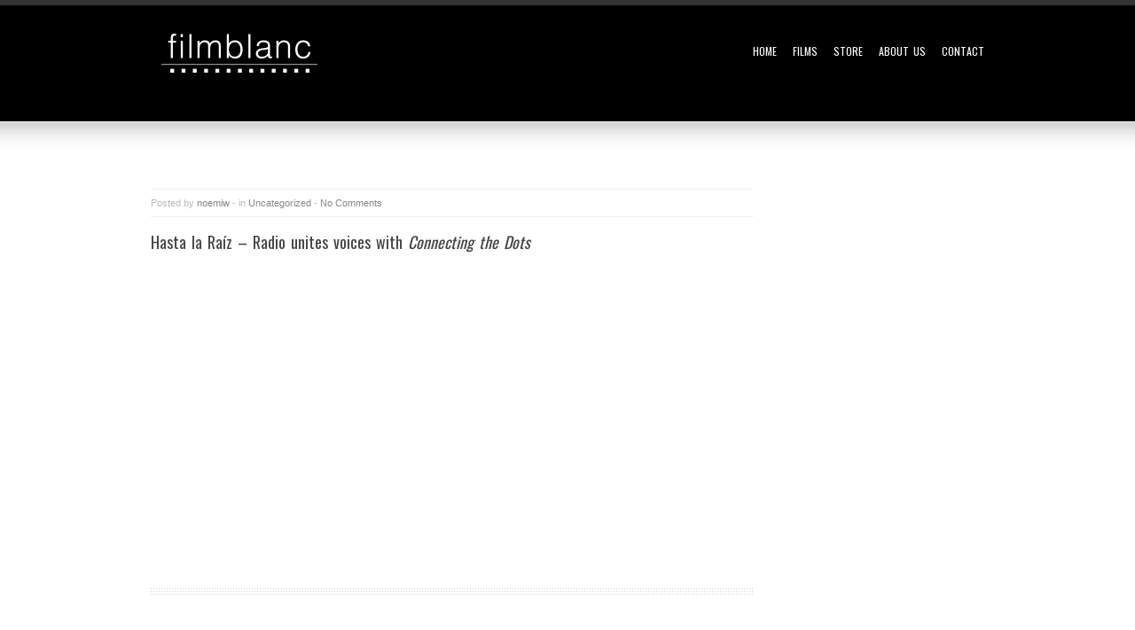

--- FILE ---
content_type: text/html; charset=UTF-8
request_url: https://filmblanc.com/uncategorized/2397/
body_size: 5369
content:
<!DOCTYPE html>
<!--[if IE 6]>
<html id="ie6" lang="en-US" prefix="og: http://ogp.me/ns#">
<![endif]-->
<!--[if IE 7]>
<html id="ie7" lang="en-US" prefix="og: http://ogp.me/ns#">
<![endif]-->
<!--[if IE 8]>
<html id="ie8" lang="en-US" prefix="og: http://ogp.me/ns#">
<![endif]-->
<!--[if !(IE 6) | !(IE 7) | !(IE 8)  ]><!-->
<html lang="en-US" prefix="og: http://ogp.me/ns#">
<!--<![endif]-->
<head>
<!-- Google tag (gtag.js) -->
<script async src="https://www.googletagmanager.com/gtag/js?id=G-KD0MQ85KD3"></script>
<script>
  window.dataLayer = window.dataLayer || [];
  function gtag(){dataLayer.push(arguments);}
  gtag('js', new Date());

  gtag('config', 'G-KD0MQ85KD3');
</script>
<meta charset="UTF-8" />
<title>- Filmblanc Inc. – Film productionFilmblanc Inc. – Film production</title>
<link rel="profile" href="http://gmpg.org/xfn/11" />
<link rel="alternate" id="templateurl" href="https://filmblanc.com/wp-content/themes/goodways" />
<link rel="pingback" href="https://filmblanc.com/xmlrpc.php" />

<!--[if lt IE 9]>
<script src="https://filmblanc.com/wp-content/themes/goodways/js/html5.js" type="text/javascript"></script>
<![endif]-->

<link rel="shortcut icon" href="https://filmblanc.com/wp-content/themes/goodways/images/favicon.ico" />


<!-- This site is optimized with the Yoast SEO plugin v3.1.2 - https://yoast.com/wordpress/plugins/seo/ -->
<meta name="robots" content="noindex,follow"/>
<link rel="canonical" href="https://filmblanc.com/uncategorized/2397/" />
<meta property="og:locale" content="en_US" />
<meta property="og:type" content="article" />
<meta property="og:title" content="- Filmblanc Inc. – Film production" />
<meta property="og:description" content="Hasta la Raíz &#8211; Radio unites voices with Connecting the Dots" />
<meta property="og:url" content="https://filmblanc.com/uncategorized/2397/" />
<meta property="og:site_name" content="Filmblanc Inc. – Film production" />
<meta property="article:section" content="Uncategorized" />
<meta property="article:published_time" content="2021-09-08T15:24:00+00:00" />
<!-- / Yoast SEO plugin. -->

<link rel="alternate" type="application/rss+xml" title="Filmblanc Inc. – Film production &raquo; Feed" href="https://filmblanc.com/feed/" />
<link rel="alternate" type="application/rss+xml" title="Filmblanc Inc. – Film production &raquo; Comments Feed" href="https://filmblanc.com/comments/feed/" />
<link rel="alternate" type="application/rss+xml" title="Filmblanc Inc. – Film production &raquo;  Comments Feed" href="https://filmblanc.com/uncategorized/2397/feed/" />
		<script type="text/javascript">
			window._wpemojiSettings = {"baseUrl":"https:\/\/s.w.org\/images\/core\/emoji\/72x72\/","ext":".png","source":{"concatemoji":"https:\/\/filmblanc.com\/wp-includes\/js\/wp-emoji-release.min.js?ver=4.5.32"}};
			!function(e,o,t){var a,n,r;function i(e){var t=o.createElement("script");t.src=e,t.type="text/javascript",o.getElementsByTagName("head")[0].appendChild(t)}for(r=Array("simple","flag","unicode8","diversity"),t.supports={everything:!0,everythingExceptFlag:!0},n=0;n<r.length;n++)t.supports[r[n]]=function(e){var t,a,n=o.createElement("canvas"),r=n.getContext&&n.getContext("2d"),i=String.fromCharCode;if(!r||!r.fillText)return!1;switch(r.textBaseline="top",r.font="600 32px Arial",e){case"flag":return r.fillText(i(55356,56806,55356,56826),0,0),3e3<n.toDataURL().length;case"diversity":return r.fillText(i(55356,57221),0,0),a=(t=r.getImageData(16,16,1,1).data)[0]+","+t[1]+","+t[2]+","+t[3],r.fillText(i(55356,57221,55356,57343),0,0),a!=(t=r.getImageData(16,16,1,1).data)[0]+","+t[1]+","+t[2]+","+t[3];case"simple":return r.fillText(i(55357,56835),0,0),0!==r.getImageData(16,16,1,1).data[0];case"unicode8":return r.fillText(i(55356,57135),0,0),0!==r.getImageData(16,16,1,1).data[0]}return!1}(r[n]),t.supports.everything=t.supports.everything&&t.supports[r[n]],"flag"!==r[n]&&(t.supports.everythingExceptFlag=t.supports.everythingExceptFlag&&t.supports[r[n]]);t.supports.everythingExceptFlag=t.supports.everythingExceptFlag&&!t.supports.flag,t.DOMReady=!1,t.readyCallback=function(){t.DOMReady=!0},t.supports.everything||(a=function(){t.readyCallback()},o.addEventListener?(o.addEventListener("DOMContentLoaded",a,!1),e.addEventListener("load",a,!1)):(e.attachEvent("onload",a),o.attachEvent("onreadystatechange",function(){"complete"===o.readyState&&t.readyCallback()})),(a=t.source||{}).concatemoji?i(a.concatemoji):a.wpemoji&&a.twemoji&&(i(a.twemoji),i(a.wpemoji)))}(window,document,window._wpemojiSettings);
		</script>
		<style type="text/css">
img.wp-smiley,
img.emoji {
	display: inline !important;
	border: none !important;
	box-shadow: none !important;
	height: 1em !important;
	width: 1em !important;
	margin: 0 .07em !important;
	vertical-align: -0.1em !important;
	background: none !important;
	padding: 0 !important;
}
</style>
<link rel='stylesheet' id='googleFonts-css'  href='https://fonts.googleapis.com/css?family=Oswald%3A400%2C+300%2C+700&#038;ver=4.5.32' type='text/css' media='all' />
<link rel='stylesheet' id='skeleton-css-css'  href='https://filmblanc.com/wp-content/themes/goodways/skeleton.css?ver=4.5.32' type='text/css' media='screen, all' />
<link rel='stylesheet' id='general-css-css'  href='https://filmblanc.com/wp-content/themes/goodways/style.css?ver=4.5.32' type='text/css' media='all' />
<link rel='stylesheet' id='prettyPhoto-css-css'  href='https://filmblanc.com/wp-content/themes/goodways/prettyPhoto.css?ver=4.5.32' type='text/css' media='screen, all' />
<link rel='stylesheet' id='flexslider-css-css'  href='https://filmblanc.com/wp-content/themes/goodways/flexslider.css?ver=4.5.32' type='text/css' media='screen, all' />
<link rel='stylesheet' id='color-css-css'  href='https://filmblanc.com/wp-content/themes/goodways/color.css?ver=4.5.32' type='text/css' media='screen, all' />
<link rel='stylesheet' id='noscript-css-css'  href='https://filmblanc.com/wp-content/themes/goodways/noscript.css?ver=4.5.32' type='text/css' media='screen, all' />
<link rel='stylesheet' id='mp-store-theme-css'  href='https://filmblanc.com/wp-content/plugins/marketpress/marketpress-includes/themes/icons.css?ver=2.7' type='text/css' media='all' />
<link rel='stylesheet' id='quotescollection-css'  href='https://filmblanc.com/wp-content/plugins/quotes-collection/css/quotes-collection.css?ver=2.0.5' type='text/css' media='all' />
<link rel='stylesheet' id='fancybox-css'  href='https://filmblanc.com/wp-content/plugins/easy-fancybox/fancybox/jquery.fancybox-1.3.7.min.css?ver=1.5.7' type='text/css' media='screen' />
<link rel='stylesheet' id='microthemer-css'  href='https://filmblanc.com/wp-content/micro-themes/active-styles.css?mts=44&#038;ver=4.5.32' type='text/css' media='all' />
<script type='text/javascript' src='https://filmblanc.com/wp-includes/js/jquery/jquery.js?ver=1.12.4'></script>
<script type='text/javascript' src='https://filmblanc.com/wp-includes/js/jquery/jquery-migrate.min.js?ver=1.4.1'></script>
<script type='text/javascript'>
/* <![CDATA[ */
var MP_Ajax = {"ajaxUrl":"https:\/\/filmblanc.com\/wp-admin\/admin-ajax.php","emptyCartMsg":"Are you sure you want to remove all items from your cart?","successMsg":"Item(s) Added!","imgUrl":"https:\/\/filmblanc.com\/wp-content\/plugins\/marketpress\/marketpress-includes\/images\/loading.gif","addingMsg":"Adding to your cart...","outMsg":"In Your Cart"};
/* ]]> */
</script>
<script type='text/javascript' src='https://filmblanc.com/wp-content/plugins/marketpress/marketpress-includes/js/ajax-cart.js?ver=2.7'></script>
<script type='text/javascript'>
/* <![CDATA[ */
var quotescollectionAjax = {"ajaxUrl":"https:\/\/filmblanc.com\/wp-admin\/admin-ajax.php","nonce":"9d38c8d79e","nextQuote":"Next quote \u00bb","loading":"Loading...","error":"Error getting quote","autoRefreshMax":"20","autoRefreshCount":"0"};
/* ]]> */
</script>
<script type='text/javascript' src='https://filmblanc.com/wp-content/plugins/quotes-collection/js/quotes-collection.js?ver=2.0.5'></script>
<link rel='https://api.w.org/' href='https://filmblanc.com/wp-json/' />
<link rel="EditURI" type="application/rsd+xml" title="RSD" href="https://filmblanc.com/xmlrpc.php?rsd" />
<link rel="wlwmanifest" type="application/wlwmanifest+xml" href="https://filmblanc.com/wp-includes/wlwmanifest.xml" /> 
<meta name="generator" content="WordPress 4.5.32" />
<link rel='shortlink' href='https://filmblanc.com/?p=2397' />
<link rel="alternate" type="application/json+oembed" href="https://filmblanc.com/wp-json/oembed/1.0/embed?url=https%3A%2F%2Ffilmblanc.com%2Funcategorized%2F2397%2F" />
<link rel="alternate" type="text/xml+oembed" href="https://filmblanc.com/wp-json/oembed/1.0/embed?url=https%3A%2F%2Ffilmblanc.com%2Funcategorized%2F2397%2F&#038;format=xml" />
<!-- <meta name="NextGEN" version="2.1.31" /> -->

	<style type="text/css" media="screen">
	
	a, a:visited{color:}
	
	/* Header */
	#outerheader{
			}
	
	.pagetitle{color:;}
	.pagedesc{color:;}
	
	
	/* Footer */
	#footersection{
				color:;
	}
	
	#footersidebar .widget-title{color:; border-color:}
	#footersidebar li a, #footersidebar li a:visited{color:}
	#footersidebar li a:hover, #footersidebar li a.colortext:hover{color:}
	
	#footersidebar .ts-recent-post-widget li h3 a, #footersidebar .ts-recent-post-widget li h3 a:visited{color:}
	#footersidebar .ts-recent-post-widget li h3 a:hover{color:;}


	
    </style>

        
        

<!-- Easy FancyBox 1.5.7 using FancyBox 1.3.7 - RavanH (http://status301.net/wordpress-plugins/easy-fancybox/) -->
<script type="text/javascript">
/* <![CDATA[ */
var fb_timeout = null;
var fb_opts = { 'overlayShow' : true, 'hideOnOverlayClick' : true, 'showCloseButton' : true, 'centerOnScroll' : true, 'enableEscapeButton' : true, 'autoScale' : true };
var easy_fancybox_handler = function(){
	/* iFrame */
	jQuery('a.fancybox-iframe, area.fancybox-iframe, li.fancybox-iframe a').fancybox( jQuery.extend({}, fb_opts, { 'type' : 'iframe', 'width' : '70%', 'height' : '90%', 'padding' : 0, 'titleShow' : false, 'titlePosition' : 'float', 'titleFromAlt' : true }) );
	/* Auto-click */ 
	jQuery('#fancybox-auto').trigger('click');
}
/* ]]> */
</script>
</head>
<body class="single single-post postid-2397 single-format-standard mt-2397 mt-post-2397">

<div id="bodychild" >
	<div id="outercontainer">
    
        <!-- HEADER -->
        
        <div id="outerheader">
        
        	<div class="header-bglight">
            
                <header id="top">
                    <div class="container">
                        
                        <div id="container-logomenu" class="twelve columns">
                            <span class="logo-light"></span>
                            <div id="logo" class="three columns alpha">		        	
            <div id="logoimg">
            <a href="https://filmblanc.com/" title="Filmblanc Inc. – Film production" >
                <img src="http://filmblanc.com/wp-content/uploads/2012/11/filmblanc.png" alt="" />
            </a>
            </div>
            
		        
</div>
                            <section id="navigation" class="nine columns omega">
                                <nav id="nav-wrap">
                                    <ul id="topnav" class="sf-menu"><li id="menu-item-670" class="menu-item menu-item-type-custom menu-item-object-custom menu-item-home menu-item-670"><a href="http://filmblanc.com/">Home</a></li>
<li id="menu-item-671" class="menu-item menu-item-type-custom menu-item-object-custom menu-item-has-children menu-item-671"><a href="#">Films</a>
<ul class="sub-menu">
	<li id="menu-item-2242" class="menu-item menu-item-type-post_type menu-item-object-page menu-item-2242"><a href="https://filmblanc.com/films/connecting-the-dots/">Connecting the Dots</a></li>
	<li id="menu-item-1646" class="menu-item menu-item-type-post_type menu-item-object-page menu-item-1646"><a href="https://filmblanc.com/films/milk/">Milk</a></li>
	<li id="menu-item-699" class="menu-item menu-item-type-post_type menu-item-object-page menu-item-699"><a href="https://filmblanc.com/films/abuelas/">Abuelas</a></li>
	<li id="menu-item-698" class="menu-item menu-item-type-post_type menu-item-object-page menu-item-698"><a href="https://filmblanc.com/films/desert-riders/">Desert Riders</a></li>
	<li id="menu-item-704" class="menu-item menu-item-type-post_type menu-item-object-page menu-item-704"><a href="https://filmblanc.com/films/teaching-the-life-of-music/">Teaching the Life of Music</a></li>
	<li id="menu-item-703" class="menu-item menu-item-type-post_type menu-item-object-page menu-item-703"><a href="https://filmblanc.com/films/the-forgotten-woman/">The Forgotten Woman</a></li>
	<li id="menu-item-702" class="menu-item menu-item-type-post_type menu-item-object-page menu-item-702"><a href="https://filmblanc.com/films/lets-talk-about-it/">Let&#8217;s Talk About It</a></li>
	<li id="menu-item-701" class="menu-item menu-item-type-post_type menu-item-object-page menu-item-701"><a href="https://filmblanc.com/films/gloriously-free/">Gloriously Free</a></li>
	<li id="menu-item-700" class="menu-item menu-item-type-post_type menu-item-object-page menu-item-700"><a href="https://filmblanc.com/films/every-girl-wants-a-skirt-like-fridas/">Every Girl Wants a Skirt Like Frida&#8217;s</a></li>
</ul>
</li>
<li id="menu-item-924" class="menu-item menu-item-type-post_type menu-item-object-page menu-item-924"><a href="https://filmblanc.com/store/">Store</a>
<ul class="sub-menu">
	<li id="menu-item-99999999999" class="menu-item menu-item-type-post_type menu-item-object-page menu-item-99999999999"><a href="https://filmblanc.com/store//">Products</a></li>
	<li class="menu-item menu-item-type-post_type menu-item-object-page menu-item-99999999999"><a href="https://filmblanc.com/store/shopping-cart/">Shopping Cart</a></li>
	<li class="menu-item menu-item-type-post_type menu-item-object-page menu-item-99999999999"><a href="https://filmblanc.com/store/order-status/">Order Status</a></li>
</ul>
</li>
<li id="menu-item-697" class="menu-item menu-item-type-post_type menu-item-object-page menu-item-697"><a href="https://filmblanc.com/about-us/">About us</a></li>
<li id="menu-item-695" class="menu-item menu-item-type-post_type menu-item-object-page menu-item-695"><a href="https://filmblanc.com/contact/">Contact</a></li>
</ul>                                </nav><!-- nav -->	
                                <div class="clear"></div>
                            </section>
                            <div class="clear"></div>
                        </div>
                    </div>
                </header>
            	
            	<div id="headertext">
                	<div class="container">
                    	<div class="headertitle">
                        
                        	                        	
                                                         
								                                
                                                        
                            
                        </div>
                    </div>
                </div>
            
            </div>
            
            
			            
        </div>
        <!-- END HEADER -->

	    
    <!-- MAIN CONTENT -->
    <div id="outermain" class="inner">
        <div class="container">
            <section id="maincontent" class="twelve columns">
            
                <section id="content" class="nine columns positionleft alpha">
                	<div class="main">
                        <div id="singlepost">
                        
                                                          <article id="post-2397" class="post-2397 post type-post status-publish format-standard hentry category-uncategorized">
                             
                                
								                                
								                                 <div class="entry-date">
                                    <div class="postdate">08</div>
                                    <div class="posttime">September</div>
                                    
                                 </div>
                                 
                                 <div class="entry-text">
                                     <h2 class="posttitle"><a href="https://filmblanc.com/uncategorized/2397/" title="Permalink to " data-rel="bookmark"></a></h2>
                                     
                                     <div class="entry-utility">
                                     Posted by <a href="https://filmblanc.com/author/noemiw/">noemiw</a> - in <a href="https://filmblanc.com/category/uncategorized/" rel="category tag">Uncategorized</a> - <a href="https://filmblanc.com/uncategorized/2397/#respond">No Comments</a>                                     </div>
                                     
                                     <div class="entry-content">
                                         <h3>Hasta la Raíz &#8211; Radio unites voices with <em>Connecting the Dots </em></h3>
<p><iframe width="560" height="315" src="https://www.youtube.com/embed/R12zewaZsnA" title="YouTube video player" frameborder="0" allow="accelerometer; autoplay; clipboard-write; encrypted-media; gyroscope; picture-in-picture" allowfullscreen></iframe></p>
                                    </div>
                                 </div> 
                                 
                                
                             </article>
                                    
                            
			<div id="comments">




				<div id="respond" class="comment-respond">
			<h3 id="reply-title" class="comment-reply-title">Post a Comment <small><a rel="nofollow" id="cancel-comment-reply-link" href="/uncategorized/2397/#respond" style="display:none;">Cancel reply</a></small></h3>				<form action="https://filmblanc.com/wp-comments-post.php" method="post" id="commentform" class="comment-form">
					<p class="comment-notes"><span id="email-notes">Your email address will not be published.</span> Required fields are marked <span class="required">*</span></p><p class="comment-form-comment"><label for="comment">Comment</label> <textarea id="comment" name="comment" cols="45" rows="8" maxlength="65525" aria-required="true" required="required"></textarea></p><p class="comment-form-author"><label for="author">Name</label> <span 								class="required">*</span><input id="author" name="author" type="text" value="" size="30"1 /></p>
<p class="comment-form-email"><label for="email">Email</label> <span class="required">*</span><input id="email" name="email" type="text" value="" size="30"1 /></p>
<p class="comment-form-url"><label for="url">Website</label><input id="url" name="url" type="text" value="" size="30" /></p>
<p class="form-submit"><input name="submit" type="submit" id="submit" class="submit" value="Submit" /> <input type='hidden' name='comment_post_ID' value='2397' id='comment_post_ID' />
<input type='hidden' name='comment_parent' id='comment_parent' value='0' />
</p><p style="display: none;"><input type="hidden" id="akismet_comment_nonce" name="akismet_comment_nonce" value="adcba76481" /></p><p style="display: none;"><input type="hidden" id="ak_js" name="ak_js" value="224"/></p>				</form>
					</div><!-- #respond -->
		
</div><!-- #comments -->
                            
                                                    
                        </div><!-- singlepost --> 
                    </div><!-- main -->
                    <div class="clear"></div><!-- clear float --> 
                </section><!-- content -->
                
                <aside id="sidebar" class="three columns positionright omega">
                    <div class="widget-area">
	</div>  
                </aside><!-- sidebar -->
                
            </section><!-- maincontent -->
        </div>
    </div>
    <!-- END MAIN CONTENT -->
     
		
		
        <div id="shadowbottom"></div>
        
        <!-- FOOTER SECTION -->
        <div id="footersection">

        <!-- FOOTER SIDEBAR -->
        <div id="outerfootersidebar">
        	<div class="container">
                <div id="footersidebarcontainer" class="twelve columns"> 
                
                    <footer id="footersidebar">
                        <div id="footcol1"  class="three columns alpha">
                        	<div class="widget-area">
	</div>
                        </div>
                        <div id="footcol2"  class="three columns">
                        	 <div class="widget-area">
	</div>
    
                        </div>
                        <div id="footcol3"  class="three columns">
                        	 <div class="widget-area">
	</div>
    
                        </div>
                        <div id="footcol4"  class="three columns omega">
                        	 <div class="widget-area">
	</div>
    
                        </div>
                        <div class="clear"></div>
                    </footer>

                </div>
            </div>
        </div>
        <!-- END FOOTER SIDEBAR -->
        
        
        <!-- FOOTER -->
        <div id="outerfooter">
        	<div class="container">
        	<div id="footercontainer" class="twelve columns">
            	<span id="footer-light"></span>
            	<footer id="footer">&copy; 2025 Filmblanc</footer>
				            </div>
            </div>
        </div>
        <!-- END FOOTER -->
        
        </div>
         <!-- END FOOTER SECTION -->
        
	</div><!-- end bodychild -->
</div><!-- end outercontainer -->


<script>
<!-- Google tag (gtag.js) -->


  window.dataLayer = window.dataLayer || [];
  function gtag(){dataLayer.push(arguments);}
  gtag('js', new Date());

  gtag('config', 'G-KD0MQ85KD3');
</script>
<!-- ngg_resource_manager_marker --><script type='text/javascript' src='https://filmblanc.com/wp-content/themes/goodways/js/jquery.prettyPhoto.js?ver=3.0'></script>
<script type='text/javascript' src='https://filmblanc.com/wp-content/themes/goodways/js/hoverIntent.js?ver=1.0'></script>
<script type='text/javascript' src='https://filmblanc.com/wp-content/themes/goodways/js/superfish.js?ver=1.4.8'></script>
<script type='text/javascript' src='https://filmblanc.com/wp-content/themes/goodways/js/supersubs.js?ver=0.2'></script>
<script type='text/javascript' src='https://filmblanc.com/wp-content/themes/goodways/js/jquery.flexslider-min.js?ver=1.8'></script>
<script type='text/javascript' src='https://filmblanc.com/wp-content/themes/goodways/js/jquery.easing.1.3.js?ver=1.3'></script>
<script type='text/javascript' src='https://filmblanc.com/wp-content/themes/goodways/js/quicksand.js?ver=1.2.2'></script>
<script type='text/javascript' src='https://filmblanc.com/wp-content/themes/goodways/js/quicksand_config.js?ver=1.0'></script>
<script type='text/javascript' src='https://filmblanc.com/wp-content/themes/goodways/js/custom.js?ver=1.0'></script>
<script type='text/javascript' src='https://filmblanc.com/wp-includes/js/comment-reply.min.js?ver=4.5.32'></script>
<script type='text/javascript' src='https://filmblanc.com/wp-includes/js/wp-embed.min.js?ver=4.5.32'></script>
<script type='text/javascript' src='https://filmblanc.com/wp-content/plugins/easy-fancybox/fancybox/jquery.fancybox-1.3.7.min.js?ver=1.5.7'></script>
<script type='text/javascript' src='https://filmblanc.com/wp-content/plugins/easy-fancybox/jquery.easing.pack.js?ver=1.3'></script>
<script type='text/javascript' src='https://filmblanc.com/wp-content/plugins/easy-fancybox/jquery.mousewheel.min.js?ver=3.1.12'></script>
<script type='text/javascript' src='https://filmblanc.com/wp-content/plugins/akismet/_inc/form.js?ver=3.1.10'></script>
<!-- Hook Flexslider -->


		

<script type="text/javascript">
jQuery(document).on('ready post-load', easy_fancybox_handler );
</script>
</body>
</html>

--- FILE ---
content_type: text/css
request_url: https://filmblanc.com/wp-content/themes/goodways/skeleton.css?ver=4.5.32
body_size: 902
content:
/*
* Skeleton V1.1
* Copyright 2011, Dave Gamache
* www.getskeleton.com
* Free to use under the MIT license.
* http://www.opensource.org/licenses/mit-license.php
* 8/17/2011
*/


/* Table of Contents
==================================================
    #Base 960 Grid
    #Tablet (Portrait)
    #Mobile (Portrait)
    #Mobile (Landscape)
    #Clearing */



/* #Base 960 Grid
================================================== */

    .container					                { position: relative; width: 960px; margin: 0 auto; padding: 0;}
    .column, .columns                           { float: left; display: inline; margin-left: 10px; margin-right: 10px; }
    .row                                        { margin-bottom: 20px; }

    /* Nested Column Classes */
    .column.alpha, .columns.alpha               { margin-left: 0; }
    .column.omega, .columns.omega               { margin-right: 0; }

    /* Base Grid */	
	.container .one.column						{ width: 60px;  }
	.container .two.columns 					{ width: 140px; }
	.container .three.columns 					{ width: 220px; }
	.container .four.columns 					{ width: 300px; }
	.container .five.columns 					{ width: 380px; }
	.container .six.columns 					{ width: 460px; }
	.container .seven.columns 					{ width: 540px; }
	.container .eight.columns 					{ width: 620px; }
	.container .nine.columns 					{ width: 700px; }
	.container .ten.columns 					{ width: 780px; }
	.container .eleven.columns 					{ width: 860px; }
	.container .twelve.columns 					{ width: 940px; }

    /* Offsets */
	
	.container .offset-by-one                	{ padding-left: 80px;  }
    .container .offset-by-two                	{ padding-left: 160px; }
    .container .offset-by-three              	{ padding-left: 240px; }
    .container .offset-by-four               	{ padding-left: 320px; }
    .container .offset-by-five               	{ padding-left: 400px; }
    .container .offset-by-six                	{ padding-left: 480px; }
    .container .offset-by-seven              	{ padding-left: 560px; }
    .container .offset-by-eight              	{ padding-left: 640px; }
    .container .offset-by-nine               	{ padding-left: 720px; }
    .container .offset-by-ten                	{ padding-left: 800px; }
    .container .offset-by-eleven             	{ padding-left: 880px; }
	
	/* Column Layouts */
	.one_half, .one_third, .two_third, 
	.three_fourth, .one_fourth, .one_fifth, 
	.two_fifth, .three_fifth, .four_fifth, 
	.one_sixth, .five_sixth						{margin-right: 2%; margin-left:2%; position:relative; float:left;}
	
	.one_half									{ width:48%; }
	.one_third									{ width:30.6666%;}
	.one_fourth									{ width:22%; }
	.one_fifth									{ width: 16.8%;}
	.one_sixth 									{ width: 13.3333%;}
	
	.two_third									{ width: 65.3332%;}
	.two_fourth 								{ width: 48%;}
	.two_fifth 									{ width: 37.6%;}
	.two_sixth 									{ width: 30.6666%;}
	
	.three_fourth								{ width:74%;}
	.three_fifth 								{ width: 58.4%;}
	.three_sixth 								{ width: 47.9998%;}
	
	.four_fifth 								{ width: 79.2%;}
	.four_sixth 								{ width: 65.3332%;}
	
	.five_sixth 								{ width: 82.6665%;}
	.firstcols									{ margin-left:0px !important; }
	.last, .lastcols							{ margin-right:0px !important; clear:right; }




/* #Clearing
================================================== */

    /* Self Clearing Goodness */
    .container:after { content: "\0020"; display: block; height: 0; clear: both; visibility: hidden; }

    /* Use clearfix class on parent to clear nested columns,
    or wrap each row of columns in a <div class="row"> */
    .clearfix:before,
    .clearfix:after,
    .row:before,
    .row:after {
      content: '\0020';
      display: block;
      overflow: hidden;
      visibility: hidden;
      width: 0;
      height: 0; }
    .row:after,
    .clearfix:after {
      clear: both; }
    .row,
    .clearfix {
      zoom: 1; }

    /* You can also use a <br class="clear" /> to clear columns */
    .clear, .clr {
      clear: both;
      display: block;
      overflow: hidden;
      visibility: hidden;
      width: 0;
      height: 0;
    }

--- FILE ---
content_type: text/css
request_url: https://filmblanc.com/wp-content/themes/goodways/style.css?ver=4.5.32
body_size: 8608
content:
/*  
Theme Name: Goodways
Theme URI: http://www.templatesquare.com/
Description: Goodways is a modern business and portfolio wordpress theme. 
Version: 1.0
Author: templatesquare
Author URI: http://www.templatesquare.com/
License: GNU General Public License
License URI: license.txt
Tags: one-column, two-columns, left-sidebar, right-sidebar, fixed-width, custom-menu, editor-style, theme-options, translation-ready
*/



/* #Reset & Basics (Inspired by E. Meyers)
================================================== */
html, body, div, span, applet, object, iframe, h1, h2, h3, h4, h5, h6, p, blockquote, pre, a, abbr, acronym, address, big, cite, code, del, dfn, em, img, ins, kbd, q, s, samp, small, strike, strong, sub, sup, tt, var, b, u, i, center, dl, dt, dd, ol, ul, li, fieldset, form, label, legend, table, caption, tbody, tfoot, thead, tr, th, td, article, aside, canvas, details, embed, figure, figcaption, footer, header, hgroup, menu, nav, output, ruby, section, summary, time, mark, audio, video {
	margin: 0;
	padding: 0;
	border: 0;
	font-size: 100%;
	font: inherit;
	vertical-align: baseline; }
article, aside, details, figcaption, figure, footer, header, hgroup, menu, nav, section {
	display: block; }
body {
	line-height: 1;
	overflow-x: hidden; }
ol, ul {
	list-style: none; }
blockquote, q {
	quotes: none; }
blockquote:before, blockquote:after,
q:before, q:after {
	content: '';
	content: none; }
table {
	border-collapse: collapse;
	border-spacing: 0; }

* {
	margin:0;
	padding:0;
}
*:focus {
	outline:none; /* removes ugly dotted border but may make template more unsuable, up to you
					 if you want to keep it! */
}

/* =Global Elements
-------------------------------------------------------------- */

/* Main global 'theme' and typographic styles */
body {
	font-family:Arial, Helvetica, sans-serif;
	font-size:14px;
	margin:0 auto;
	padding:0;
	line-height:20px;
}

/* links */
a, a:visited{text-decoration:none;}
a:hover{text-decoration:none;}
a img{border:none}

@import url(https://fonts.googleapis.com/css?family=Titillium+Web:400,200);

/* heading */
h1, h2, h3{margin-bottom:20px;}
h4, h5, h6{margin-bottom:18px;}
h1	{font-size:24px; line-height:28px}
h2	{font-size:22px; line-height:26px; padding-top: 18px;}
h3	{font-size:18px; line-height:22px}
h4	{font-size:15px;}
h5	{font-size:14px;}
h6	{font-size:12px;}
h1, h2, h3, h4, h5, h6{ font-weight:normal; line-height:normal; font-family:"Oswald", sans-serif, arial; word-spacing:2px}
.titleRegular{font-weight:400}
.titleSemibold{font-weight:600}
.titleBold{font-weight:700}
.titleUppercase{text-transform:uppercase}
.titleRegularItalic{font-family:"Oswald", sans-serif, arial; font-style:italic}
.titleSection{margin-bottom:30px;}
.pagetitle{font-family:"Oswald", sans-serif, arial; font-weight:400;  font-size:42px; margin-bottom:0; text-transform:uppercase; word-spacing:2px }
.pagetitle.nodesc{padding:18px 0 0 0;}
.pagedesc{font-family:"Titillium Web", sans-serif, arial; font-weight: 200; font-size:16px; margin-bottom:0; display:block}

/* Text elements */
hr {
	border-width:0;
	height:20px;
	line-height:0;
	margin:0px;
	margin-bottom:40px;
	page-break-after:always;
	text-align:center;
	width:100%;
	clear:both;
}

p {
	margin-bottom:20px;
	font-size: 1em;
}

ul {
	list-style: disc;
	margin: 0 0 5px 1.5em;
}
ul li, ol li{ padding-bottom:10px;
	text-indent: -1em;
}
ol {
	list-style: decimal;
	margin: 0 0 5px 2.2em;
}
ol ol {
	list-style: upper-alpha;
}
ol ol ol {
	list-style: lower-roman;
}
ol ol ol ol {
	list-style: lower-alpha;
}
ul ul,
ol ol,
ul ol,
ol ul {
	margin-bottom: 0;
}
dl {
	margin: 0 0 24px 0;
}
dt {
	font-weight: bold;
}
dd {
	margin-bottom: 18px;
}
strong {
	font-weight: bold;
}
cite,
em,
i {
	font-style: italic;
}
big {
	font-size: 131.25%;
}
ins {
	background: #ffc;
	text-decoration: none;
}
blockquote {
    background-image: url("images/quote.png");
    background-position: 0 0;
    background-repeat: no-repeat;
    clear: both;
    font-size: 14px;
    line-height: 25px;
    margin: 0 0 20px 0;
    padding: 0 10px 0 50px;
	font-family:"Oswald", sans-serif, arial;
}
	
	
blockquote.left, blockquote.right  {
	float:right;
	letter-spacing:0px;
	margin-bottom:20px;
	margin-left:20px;
	margin-top:0px;
	padding:0px 20px 10px 60px;
	width:43%;
	background-position:0px 0px;
	}
	
blockquote.left{
	float:left;
	margin-left:0px;
	margin-right:20px;}

	
blockquote p{ margin:0px;}
blockquote div{}
blockquote cite,
blockquote em,
blockquote i {
	font-style: normal;
}

code {
	font-family:Verdana, Arial;
	letter-spacing:1px;
	margin:25px 0 25px 0px;
	display:block;
	font-size:0.9em;
	border-left:solid 4px #ebebeb;
	padding:15px 10px;
}

pre {
	border-left:solid 4px #ebebeb;
	line-height: 18px;
	margin-bottom: 18px;
	padding:20px;
}
abbr,
acronym {
	border-bottom: 1px dotted #666;
	cursor: help;
}
sup,
sub {
	height: 0;
	line-height: 1;
	position: relative;
	vertical-align: baseline;
}
sup {
	bottom: 1ex;
}
sub {
	top: .5ex;
}

/* Text meant only for screen readers */
.screen-reader-text {
	position: absolute;
	left: -9000px;
}


/* CONTAINER
-------------------------------------------------------------- */
#bodychild{
	width:100%;
	margin:0;
}
#outercontainer{
	width:100%;
	margin:0;
	padding:0;
}

#outerheader, #outerslider, #outerbeforecontent, #outermain,  #outerfootersidebar, #outerfooter{width:100%; margin:0 auto}

#outerheader{padding:9px 0 0 0;}
body.home #outerheader{padding:9px 0 0 0; height:449px}
#bodychild.noslider #outerheader{height:auto;}
.header-bglight{}

.entry-content .production-sidebar { display: inline-block; padding: 20px 0 0 40px; width: 250px; vertical-align: top; }
.entry-content .production-sidebar article { display: block; position: relative; height: 100px;; text-align: center; padding-bottom: 12px; }

/* HEADER & MENU
-------------------------------------------------------------- */
/*#top{min-height:85px;}*/
#container-logomenu{ position:relative}
#logo{float:left; height:auto; position:relative; z-index:3;}
#logo img{display:block; z-index:3; margin-top:8px;}
#logo h1{ font-size:25px; text-transform:uppercase; margin-bottom:0px; margin-top:10px; }
#logo .desc{font-family:"Oswald", sans-serif, arial; font-style:italic; font-size:13px; font-weight:400; padding-bottom:0; display:block;}
#headerright{float:left; padding:40px 0 0 0; text-align:right;}
#headerright .tagline{font-family:"Oswald", sans-serif, arial; font-style:italic; font-size:11px; font-weight:400; line-height:16px;}

.logo-light{position:absolute; height:85px; width:600px; left:-250px;}
#headertext{min-height:40px; text-align:center}
.headertitle{padding:27px 0 0 0;}

/* Menu */
#navigation{position:relative; z-index:900; margin:0; padding:37px 0 0 0; text-align:right; float:right}

/* Nav Menu */
#topnav{
	margin:0;
	list-style-type:none;
	overflow:visible;
	position:relative;
	font-family:"Oswald", sans-serif, arial;
	font-weight:400;
	float:right
}

.sf-menu a {
	text-decoration:none;
	display:		block;
	position:		relative;
	padding: 		0;
	text-transform:uppercase;
	word-spacing:2px;
}



.sf-menu > li {
    position: relative;
    z-index: 10;
	padding:0 0 0 30px
}


/* Drop down menu */
.sf-menu ul a:hover {}
.sf-menu li li {
	text-align:left;
	line-height:20px;
	margin:0;
}
.sf-menu, .sf-menu * {
	margin:			0;
	padding:		0;
	list-style:		none;
	font-size:12px;
	
}
.sf-menu {
	line-height:100%;
	position:absolute;
	right:0;
	bottom:0;
	float:left;
	
}
.sf-menu ul {
	position:		absolute;
	top:			-999em;
	width:			12em; /* left offset of submenus need to match (see below) */
}
.sf-menu ul li {
	width:			100%;
	
}
.sf-menu li:hover {
	visibility:		inherit; /* fixes IE7 'sticky bug' */
}
.sf-menu li {
	float:			left;
	position:		relative;
	margin:0;
}

.sf-menu li:hover ul,
.sf-menu li.sfHover ul {
	left:			0px;
	top:			4.0em; /* match top ul list item height */
	z-index:		99;
}
ul.sf-menu li:hover li ul,
ul.sf-menu li.sfHover li ul {
	top:			-999em;
	
}
ul.sf-menu li li:hover ul,
ul.sf-menu li li.sfHover ul {
	left:			12em; /* match ul width */
	top:			-1px;
	margin-left:	0px;
}
ul.sf-menu li li:hover li ul,
ul.sf-menu li li.sfHover li ul {
	top:			-999em;
	
}
ul.sf-menu li li li:hover ul,
ul.sf-menu li li li.sfHover ul {
	left:			12em; /* match ul width */
	top:			-1px;
	
}
.sf-menu ul li a{
	padding:12px 25px!important;
	font-size:12x;
}

.sf-menu li ul {
	padding:0px 0px;	
}
.sf-menu a.sf-with-ul {
	padding-right: 	0px;
	min-width:		1px; /* trigger IE7 hasLayout so spans position accurately */
}
.sf-sub-indicator {
	position:		absolute;
	display:		block;
	right:			10px;
	top:			1.05em; /* IE6 only */
	width:			10px;
	height:			10px;
	text-indent: 	-9999em;
	overflow:		hidden;
	display:none;
}

.sf-menu li li{margin:0px 0px; }


/* SLIDER
-------------------------------------------------------------- */
#slidercontainer{}
#slider{position:relative; width:940px; margin:0 auto}
#slidershadow{ background:url(images/slider-shadow.png) no-repeat bottom center; height:45px; margin-top:-5px;}

/* CONTENT
-------------------------------------------------------------- */
#outermain{padding:42px 0 0 0; }
body.home #outermain{padding:117px 0 0 0; }
#outermain .films {width: 100%; margin: 12px 0 36px 0; height: 208px; }
#outermain .films table{width: 100%; height: 158px; padding-top: 12px; border: none; }
#outermain .films table tr td {padding: 0; border-bottom: none; vertical-align: top; }
#outermain .films table tr td a {font-family:"Oswald", sans-serif, arial; font-size: 12px; }
#outermain .films table tr .left {padding: 0 8px 26px 0; }
#outermain .films table tr .left div {width: 100%; height: 100%; }
#outermain .films table tr .right {padding: 0 0 26px 8px; }
#outermain .films table tr .right div {width: 100%; height: 100%; }
#bodychild.noslider #outermain{padding:42px 0 0 0; }
#maincontent{}
#maincontent .quotes {width: 700px; position: absolute; left: 50%; margin-left: -330px; padding-top: 10px; }
#maincontent .quotes div p q {font-size: 14px; font-style: italic; }
#maincontent .about{width: 550px; }

#maincontent .filmstrip-left { background: url(images/filmstrip-left.jpg); width: 293px; height: 376px; position: absolute; margin: 205px 0 0 -140px; }
#maincontent .filmstrip-right { background: url(images/filmstrip-right.jpg); width: 564px; height: 392px; position: absolute; right: -180px; margin-top: 40px;}

.slider-shadow-600 {
	background:url(images/slider-shadow-600.png) no-repeat center top;
	width: 600px;
	height: 39px;
	left: 50%;
	position: absolute;
	margin: -5px 0 0 -300px;
}

#content{float:left;}
#content.positionright{float:right; }
#content.positionleft{ float:left;}
#content.positionleft .main{padding-right:20px;}
#content.positionright .main{padding-left:20px; padding-right:0}

.indentleft{overflow:hidden;}
.margin_bottomoff{margin-bottom:0 !important;}
.margin_bottom_small{margin-bottom:6px;}
.margin_bottom_middle{margin-bottom:12px;}
.margin_bottom_large{margin-bottom:16px;}
.margin_bottom_extralarge{margin-bottom:25px;}
.padding_top_middle{ padding-top:12px;}
.center{text-align:center;}
.nomargin{margin-right:0}
.displayblock{display:block;}



/* List */
.list{margin:0; padding:0; list-style-type:none; overflow:hidden}
.list li{ background:url(images/list.png) no-repeat 0 5px; padding:0 0 8px 25px}

.listborder{margin:0; padding:0; list-style-type:none;}
.listborder li{border-bottom:dotted 1px #d2d2d2 ; padding-bottom:18px; margin-bottom:18px}
.listborder h6{margin-bottom:8px;}

/* Shadow */
.shadow-680{background:url(images/shadow-680.png) no-repeat center top; height:13px; display:block;}
.shadow-220{background:url(images/shadow-220.png) no-repeat center top; height:14px; display:block;}
.shadow-300{background:url(images/shadow-300.png) no-repeat center top; height:14px; display:block;}
.imgblock{display:block;}

/* Images */
.imgopacity:hover{opacity:0.5;}
img[class*="wp-image-"], img[class*="attachment-"]{
	/*max-width:99%;*/
	height:auto;
	-moz-border-radius:3px;
	-webkit-border-radius:3px;
	-khtml-border-radius:3px;
	border-radius:3px;
	padding:5px;
	
}


/* Separator */
.separator {
	display:block;
	height:20px;
	margin-bottom:10px;
	padding:0 0;
	text-align:center;
	width:100%;
	clear:both;
}

.separator.small{margin-bottom:0;}

.separator.line{
	margin:0 0 25px 0;
	height:50px;
}

/* form & button */
form{margin:0; padding:0;}

input[type="text"],
textarea, input[type="password"], select{
	font-size:12px;
	padding:8px 5px;
	font-size:11px;
	font-family:Arial;
}

textarea{width:90%;}

textarea:focus{outline:0;}

.button, .button:visited, input[type="submit"], button, .more-link{
	border:0px;
	padding:9px 15px 9px 15px;
	cursor:pointer;
	font-size:12px;
	font-family:"Oswald", sans-serif, arial;
	word-spacing:2px;
	line-height:14px;
	text-transform:uppercase;
}
.button:hover, input[type="submit"]:hover, button:hover{
	text-decoration:none;
}
.button.small{font-size:12px;}
.button.large{font-size:14px; line-height:15px; padding:9px 20px 10px 20px;}
.more-link{margin:10px 0 0 0; display:inline-block}

/* Tables */
table {border-collapse:separate;border-spacing:0;width:100%; margin-bottom:18px;}
table,td,th { text-align:center;}
th{padding:10px;text-transform:uppercase;}
td{padding:10px;}
tfoot td{border:0px;}
th,tr:hover{}
table {
	text-align: left;
	margin: 0 -1px 24px 0;
	width: 100%;
}
tr th,
thead th {
	font-size: 12px;
	font-weight: bold;
	line-height: 18px;
	padding: 9px 24px;
}
tr td {
	padding: 6px 24px;
}
tr.odd td {
}

/* BLOG STYLE
-------------------------------------------------------------- */
.sticky{}
.post{margin-bottom:50px; padding-bottom:30px; clear:both;}
.postimg{margin-bottom:26px;}
.postimg img{display:block;}
.posttitle{font-size:18px; line-height:28px; font-family:"Oswald", sans-serif, arial; margin:0 0 15px 0; text-transform:uppercase}
.posttitle a:hover{text-decoration:none;}
.entry-text{overflow:hidden;}
.post .entry-content {margin:0; padding:15px 0 5px 0;}
.post .entry-content .more-link{margin:20px 0 0 0;}
.entry-date{
	float:left;
	overflow:hidden;
	text-align:center;
	margin:0 30px 0 0;
	display: block;
	line-height:normal;
	width:100px;
	height:100px;
	-moz-border-radius:50px;
	-webkit-border-radius:50px;
	-khtml-border-radius:50px;
	border-radius:50px;
	text-align: center;
	font-family:"Oswald", sans-serif, arial;	

}
.posttime{ padding:0; font-size:16px; font-family:"Oswald", sans-serif, arial; text-transform:uppercase }
.postdate{font-size:30px; font-family:"Oswald", sans-serif, arial; padding:0; margin:10px 0 0 0}
.entry-utility{padding:5px 0; font-size:11px;}

#singlepost .post{padding-bottom:20px}
#singlepost .entry-content{}

#searchresult .hentry{padding-bottom:10px; margin-bottom:0px; background:transparent; border:0}
#searchresult .entry-content{padding:0; background:transparent}
#searchresult .posttitle{font-size:18px; margin-bottom:8px; text-transform:capitalize}
#searchresult .posttitle a, #searchresult .posttitle a:visited{background:transparent; padding:0}

#postattachment .entry-utility{width:100%; float:none; padding:0}
.entry-attachment{margin-bottom:20px;}

/* recent post shortcode*/
.rp-shortcode-title{ font-size:18px; text-transform:uppercase}
.rp-shortcode{ margin:0px; list-style-type:none;}
.rp-shortcode li{clear:both; margin-bottom:20px; padding-bottom:20px;}
.rp-shortcode li img{margin:0 15px 0 0; width:71px; height:71px; float:left;}
.rp-shortcode li h3{line-height:20px; margin-bottom:1px; font-size:13px; text-transform:uppercase}
.rp-shortcode li .smalldate{font-size:12px; display:block; overflow:hidden; padding:0 0 0 0}

/* author */
h2.title-author{ font-size:16px}
#entry-author-info {
	clear: both;
	margin-bottom:40px;
	position:relative;
	padding:0 0 40px 0;
}
#entry-author-info #author-avatar {
	margin: 0 0 0 0;
	position:absolute;
	top:40px;
	right:20px;
	
}
.avatar{display:block;}
#entry-author-info #author-description {
	margin: 0 85px 10px 0; vertical-align:top;
}
#entry-author-info #author-description  h2{font-size:14px;}
#author-description span.author{display:block}

/* attachment pages wordpress */
.attachment .entry-content .entry-caption {
	font-size: 140%;
	margin-top: 24px;
}
.attachment .entry-content .nav-previous a:before {
	content: '\2190\00a0';
}
.attachment .entry-content .nav-next a:after {
	content: '\00a0\2192';
}


.alignleft,
img.alignleft {
	display: inline;
	float: left;
	margin-right: 15px;
	margin-top: 5px;
}
.alignright,
img.alignright {
	display: inline;
	float: right;
	margin-left: 15px;
	margin-top: 5px;
}
.aligncenter,
img.aligncenter {
	clear: both;
	display: block;
	margin-left: auto;
	margin-right: auto;
	margin-bottom:8px;
}
.alignnone,
img.alignnone {
	clear: both;
	display: block;
	margin-left: auto;
	margin-right: auto;
	margin-bottom:15px;
}

.wp-caption {
	margin-top: 0.4em;
}
.wp-caption {
	margin:0 0 20px 0;
	padding:0;
	max-width:100%;
	display:block;
}
.wp-caption img {
	margin: 0;
}
.wp-caption .wp-caption-text,
.gallery-caption {
	font-size: 12px;
	font-style:italic
}
.wp-caption .wp-caption-text {
	margin-bottom:0;
	padding: 8px 0 0 0;
	position: relative;
}
#content .gallery {
	margin: 0 auto 1.625em;
}
#content .gallery a img {
	border: none;
}
img#wpstats {
	display: block;
	margin: 0 auto 1.625em;
}
#content .gallery-columns-4 .gallery-item {
	width: 23%;
	padding-right: 2%;
}
#content .gallery-columns-4 .gallery-item img {
	width: 100%;
	height: auto;
}
.tag-links{padding:10px 0; display:block}


/* Make sure embeds and iframes fit their containers */
embed,
iframe,
object {
	max-width: 100%;
}


/* navigation  */
.navigation {
	line-height: 20px;
}
.navigation a:link,
.navigation a:visited {
	text-decoration: none;
}
.navigation a:active,
.navigation a:hover {
}
.nav-previous {
	float: left;
}
.nav-next {
	float: right;
	text-align: right;
}
.nav-previous a, .nav-next a{
	font-size:12px;
	padding:8px 0;
}
#nav-above {
	margin: 0 0 18px 0;
}
#nav-above {
	display: none;
}
.paged #nav-above,
.single #nav-above {
	display: block;
}
#nav-below {
	padding:0; font-size:12px; margin:30px 0 0 0; clear:both; text-align:right
}


/* Comments */
#comments{
	clear: both;
}
#comments .navigation {
	padding: 0 0 18px 0;
}
h3#comments-title{
	line-height:24px;
	padding:0px 0px;
	margin:0 0 20px 0;
	font-size:16px;

}

h3#reply-title {
	line-height:24px;
	margin:0 0 15px 0;
	font-size:16px;
}
.commentlist {
	list-style: none;
	margin: 0;
	margin-bottom:0px;
}
.commentlist li.comment {
	margin: 0 0 0px 0px;
	padding: 0 0 0px 0px;
	position: relative !important;
}
.commentlist li.comment ul.children{margin:0 0 0 0; margin-left:14%; padding:0px 0 0 0;}
.commentlist li.comment ul.children li{border-bottom:0 !important; margin:0; padding:0}
#comments .comment-body ul,#comments .comment-body ol {
	margin-bottom: 0;
}
.commentlist ol {
	list-style: decimal;
}
.commentlist .avatar {
}
.comment-body cite {
	font-size:14px;
	line-height:14px;
	font-style:normal;
}

.comment-body cite  a, .comment-body cite  a:visited{}
.comment-body cite  a:hover{text-decoration:none}
.comment-author .says {	font-style: normal;}
.comment-meta {	font-size: 11px;	margin: 0 0 18px 0;}
.comment-meta a:link,
.comment-meta a:visited {
	text-decoration: none;
}
.comment-meta a:active,
.comment-meta a:hover {
	
}
.commentlist .even {}
.commentlist .bypostauthor {}

.reply a.comment-reply-link{ }

.edit-link{float:none; clear:both; width:100%; display:block; padding:10px 0 0 0}
a.comment-edit-link {
	
}
a.comment-edit-link:hover {
	text-decoration:none
}
.commentlist .children {
	list-style: none;
}
.commentlist .children li {}
.nopassword, .nocomments {display: none;}
#comments .pingback {
	margin-bottom: 18px;
	padding-bottom: 18px;
}
.commentlist li.comment+li.pingback {
	margin-top: -6px;
}
#comments .pingback p {
	display: block;
	font-size: 11px;
	line-height: 18px;
	margin: 0;
}
#comments .pingback .url {
	font-size: 12px;
}
.con-comment{padding:0 0 0 0}
.commentlist .comment-author{ float:left; margin-top:0px;}
.commentlist .comment-body{width:auto; margin-bottom:30px !important; margin-left:90px; padding-bottom:18px;}
.commenttext{margin:0 0 0 0; padding:10px 0 0 0;}
.commentlist .comment-body p{margin-bottom:10px !important}
.commentlist ul.children .comment-author{}
.commentlist ul.children .comment-body{}
*+html .commentlist .comment-body{margin-top:0}

.comment-body .fn{ font-size:12px; font-family:"Oswald", sans-serif, arial; text-transform:uppercase; word-spacing:2px}
.comment-body .time{font-size:11px; padding:0 5px 0 0; display:block}
.commentlist .comment-body .reply{font-size:11px;}
.comment-body .boldtext{font-weight:normal; font-size:22px}
.vcard{
	background:url(images/shadow-mini.gif) no-repeat center bottom;
	padding-bottom:6px;
}


/* Comments form */
#commentform{padding:0; }
#commentform label{margin-top:0px; padding:5px 0; display:inline-block;}
#commentform .required{}
#commentform code{padding:0; margin:10px 0; border:0}

#commentform input[type=text]{ 
	margin-bottom:3px;
	padding:8px 5px;
	vertical-align:middle;
	width:50%;
	font-size:12px;
	font-family:arial;
	display:block;
	page-break-after:always
	
	}

#commentform textarea{ 
	width:95%;
	margin-bottom:12px;
	padding:8px 5px;
	vertical-align:top;
	font-size:12px;
	font-family:arial;
	display:block;
	}
	
#respond .comment-reply{
	font-size: 20px;
	line-height:24px;
	padding:0px 0px;
	margin:0 0 10px 0;
}
#respond p {
	margin: 0;
}
#respond .comment-notes {
	margin-bottom: 1em;
}
.form-allowed-tags {
	line-height: 1em;
}
.children #respond {
	margin: 0 0px 0 0;
}
.cancel-comment-reply{font-size:12px;}
h3#reply-title {
	margin: 18px 0;
}
#comments-list #respond {
	margin: 0 0 18px 0;
}
#comments-list ul #respond {
	margin: 0;
	padding:0;
}
#cancel-comment-reply-link {
	font-weight: normal;
	line-height: 18px;
}
#respond .required {
}
#respond label {
}
#respond input {
}
#respond textarea {
}
#respond .form-allowed-tags {
}
#respond .form-allowed-tags code {
}
#respond .form-submit {
	margin: 12px 0;
	clear:both;
}
#respond .form-submit input {
}

.comment-form-author, .comment-form-email, .comment-form-url, .comment-form-comment{}
.comment-form-comment{ width:100%;}
.form-submit{ clear:both;}

/* Calendar */
.widget_calendar #wp-calendar {
	width: 100%;
	text-align:left;
	border: 0px !important;
}
.widget_calendar #wp-calendar caption,
.widget_calendar #wp-calendar td,
.widget_calendar #wp-calendar th {
	text-align: center;
	padding:3px;
	font-size:11px;
	
}

.widget_calendar #wp-calendar tr{}
.widget_calendar #wp-calendar caption {
	font-size: 11px;
	text-align:right;
	padding: 3px 0 3px 0 !important;
	text-transform: uppercase;
}
.widget_calendar #wp-calendar th {
	font-weight: bold;
	padding:3px;
	
}
.widget_calendar #wp-calendar tfoot tr{}
.widget_calendar #wp-calendar td#prev{text-align:left; padding-left:5px;}
.widget_calendar #wp-calendar td#next{text-align:right; padding-right:5px}
#today{font-weight:bold}


/*** SIDEBAR ***/
#sidebar{float:left; }
#sidebar.positionleft{float:left;}
#sidebar.positionright{float:right;}

.widget-title{
	font-size:14px;
	padding:0;
	margin-bottom:20px;
	font-family:"Oswald", sans-serif, arial;
	font-weight:400;
	text-transform:uppercase;
}

#sidebar .widget-title{padding-bottom:15px;}

#sidebar ul{
	list-style-type:none;
	list-style-position:outside;
	margin:0;
	padding:0;
}

#sidebar ul li{
	list-style-type:none;
	margin:0;
	padding:0;
	
}
#sidebar .widget-container{margin-bottom:40px; padding:0 0 0 0;}

#sidebar li li{
	list-style-type:none;
	margin:0 0 0 0;
	padding:0 0 6px 0;
}
#sidebar li li a{}
#sidebar li li a:hover, #sidebar li li a.active{text-decoration:none;}

#sidebar ul.sub-menu, #sidebar ul.children, #sidebar ul ul ul{margin:0 0 0 10px; }
#sidebar ul.sub-menu li, #sidebar ul.children li, #sidebar ul ul ul li{margin-bottom:0; padding-bottom:0;}


/* recent post sidebar */
#sidebar .ts-recent-post-widget li{clear:both; margin-bottom:14px}
#sidebar .ts-recent-post-widget li img{margin:0 15px 0 0;}
#sidebar .ts-recent-post-widget li h3{line-height:18px; margin-bottom:5px; font-size:12px; text-transform:uppercase}
#sidebar .ts-recent-post-widget li .smalldate{font-size:10px; display:block; font-style:italic; overflow:hidden; padding:0 0 0 0}


/* recent comment sidebar */
#sidebar .ts-recent-comment-widget li{padding-bottom:4px; margin-bottom:10px; clear:both; background:transparent}
#sidebar .ts-recent-comment-widget a{background:transparent !important; padding:0 !important;  display:inherit}


/* search widget */
#searchform{position:relative;}
#searchform .searcharea{ width:auto}
.main #searchform{ width:40%}
.main #searchform #s{width:90%; background:transparent; border:0}
.widget-container #searchform #s{width:80%; background:transparent; padding:9px 4px; border:0}
.searchbutton{position:absolute; top:8px; right:0px;}


/* Tag */
.tagcloud a{padding:4px 8px; margin:0 7px 10px 0 !important; font-size:12px!important; display:inline-block}




/* PLUGIN
-------------------------------------------------------------- */

/* WP-PageNavi  Plugin  */
.wp-pagenavi {clear:both; padding:0; margin-bottom:20px}
.wp-pagenavi a, .wp-pagenavi a:visited, .wp-pagenavi .extend{
	padding:2px 8px !important;
	margin:0 4px !important;
	display:inline-block;
	border:0px !important;
}

.wp-pagenavi a:hover{
	padding:2px 8px !important;
	margin:0 4px !important;
	display:inline-block;
	border:0px !important;

}
.wp-pagenavi span.current{
	padding:2px 8px !important;
	margin:0 4px !important;
	font-weight:normal !important;
	display:inline-block;
	border:0px !important;
	

}
.wp-pagenavi .pages{
	padding:2px 8px 2px 0 !important;
	margin:0 4px 0 0 !important;
	display:inline-block;
	background:transparent;
	border:0px !important;
	font-family:"Oswald", sans-serif, arial;
	word-spacing:2px;
	text-transform:uppercase;

}


/* Flickr Plugin  */
#flickr {text-align:left !important; padding:0}
#flickr img {
	margin:0!important;
	padding:0!important;
	width:48px;
	height:48px;
	border:0 !important;
	display:block;
}
.flickr_badge_image{ display:inline-block !important;
	padding:0px;
	margin:0 7px 7px 0;
	height:48px
}
* html .flickr_badge_image, *+html .flickr_badge_image{display:inline !important}
.flickr_badge_image:hover{}

/* Contact Form  */
.wpcf7 p{margin-bottom:10px;}
.wpcf7 label{display:block;}
.wpcf7 input[type="text"]{
	margin-bottom:6px;
	font-size:11px;
	width:50%
}
.wpcf7 textarea{
	margin-bottom:7px;
	padding:8px 5px;
	font-size:11px;
	width:60%
}
.wpcf7-submit{margin:0;}



/* SHORTCODE
-------------------------------------------------------------- */
/* Dropcaps */
.dropcap1{
	display:block;
	float:left;
	font-size:30px;
	line-height:30px;
	margin:6px 15px 0 0;
	font-family:"Oswald", sans-serif, arial;
}
.dropcap2{
	display: block;
	float:left;
	font-size:25px;
	width:50px;
	height:50px;
	line-height:50px;
	-moz-border-radius:25px;
	-webkit-border-radius:25px;
	-khtml-border-radius:25px;
	border-radius:25px;
	text-align: center;
	margin:5px 15px 0 0;
	font-family:"Oswald", sans-serif, arial;
	
}
.dropcap3{
	display:block;
	float:left;
	font-size:25px;
	line-height:50px;
	width:50px;
	height:50px;
	-moz-border-radius:10px;
	-webkit-border-radius:10px;
	-khtml-border-radius:10px;
	border-radius:10px;
	text-align: center;
	margin:5px 15px 0 0;
	font-family:"Oswald", sans-serif, arial;
}

/* Highlight */
.highlight1{padding:2px 5px;}	
.highlight2{padding:2px 5px;}		

/* Pullquotes */
.pullquote-right,.pullquote-left{
	padding:0px 10px 0px 50px;
	background-image:url(images/quote.png);
	background-repeat:no-repeat;
	background-position:0px 0px;
	float:right;
	font-size:14px;
	letter-spacing:0px;
	line-height:22px;
	margin:0px 2px 20px 20px;
	width:50%;
	font-family:"Oswald", sans-serif, arial;
	}
.pullquote-left{float:left;margin-left:2px;margin-right:20px;}


/* Tabs */
.tabcontainer{margin:0 0 20px 0;}
ul.tabs {
	margin: 0;
	margin-bottom:0px;
	padding: 0 0 0 0;
	list-style: none;
	height: 32px;
	width: auto;
	
}

ul.tabs li {
	float: left;
	margin: 0 0;
	padding: 0 20px;
	line-height:32px;
	height:32px;
	overflow: hidden;
	position: relative;
	font-size:12px;
	text-transform:uppercase;
}

ul.tabs li a {
	text-decoration: none;
	display: block;
	padding: 0 0px;
	outline: none;
	font-family:"Oswald", sans-serif, arial;
}

.tab-content {padding: 20px 0; }
	
ul.tabs li:hover{}
#tab-body{padding:0 20px;}


/* jQuery Toggle */
#toggle{margin:0 0 20px 0;}
h2.trigger {
	padding: 7px 0px;
	margin: 0 0 9px 0;
	font-size:12px;
	font-weight: normal;
	text-transform:uppercase;
}

h2.trigger span {
	text-decoration: none;
	display: block;
	padding-left:57px;
	cursor:pointer;
	line-height:24px;
}

h2.active span{}

h2.active { background:transparent; border-bottom:0;}

.toggle_container {
	margin: 0 0 0 0;
	padding: 10px 0 20px 0;
	overflow: hidden;
	clear: both;
}
.toggle_container .block {
	padding: 0px 0px 0px 57px;
}
.toggle_container .block p {
	padding: 0px;
	margin: 0px;
}


/* Accordion */
h2.accordion-title{
	padding: 7px 0px;
	margin: 0 0 0 0;
	font-size:13px;
	font-weight: normal;
	text-transform:uppercase;
	line-height:24px;
	cursor:pointer
}
h2.accordion-title.active{}
ul.ts-accordion{ 
	list-style: none; 
	margin-left: 0;
	border-bottom-left-radius:5px;
	border-bottom-right-radius:5px;
	overflow:hidden
}
ul.ts-accordion li{ list-style: none; margin:0 0 9px 0; padding:0 }

div.accordion-content{padding:10px 0 0 57px; clear:both;}
h2.accordion-title span.accordion-icon{ width: 25px; height: 25px; float:left;  margin:0 15px 0 20px; cursor: pointer; display: block; }
h2.accordion-title.active span.accordion-icon{}
div.accordion-title p{ margin-bottom: 0px; }



/*  Testimonial  */
.ts-testimonial{padding:0; margin-bottom:40px; clear:both }
.ts-testimonial img{margin:5px 20px 0 0; float:left}
.testi-desc{margin:0 0 10px 0; font-family:"Oswald", sans-serif, arial; font-weight:400; font-size:14px;}
.testi-text{font-size:12px; font-style:italic; overflow:hidden}
.testi-text:before{content:open-quote;}
.testi-text:after{content:close-quote;}

/*  Content Box  */
.boxed-container{ }
.boxed{margin-bottom:20px;}
.boxed-content{text-align:center; padding:15px 15px 30px 15px}
.boxed h3{margin-bottom:15px;}
.boxed .sep{ margin-bottom:15px; height:8px; background:url(images/sep.png) repeat-x left center; }
.boxed .sep2{ background:#fafafa url(images/sep2.png) no-repeat center center; width:25px; margin:0 auto;  height:8px; display:block; }
.boxed .button{display:block; width:30%; margin:0 auto; margin-top:30px;}


/*  Content Highlight  */
.highlight-content{clear:both; text-align:center; margin-bottom:20px; }
.highlight-container{clear:both; padding:33px 0 16px 0 !important;}
.highlight-content h1{margin:0 0 8px 0; font-size:22px; line-height:26px; text-transform:uppercase}



/* PORTFOLIO */
.ts-display-portfolio{}
.ts-display-portfolio li{position:relative;}
.ts-display-pf-img{position:relative;}
.ts-display-pf-img img{display:block;}
.ts-display-clear{clear:both; height:1px !important; line-height:1px !important; float:none!important}
.ts-display-pf-img .rollover{
	background-color: rgb(0, 0, 0); /* The Fallback */
	background-color: rgba(0, 0, 0, 0.6);
    position:absolute!important;
	z-index:10;
	display:block;
	cursor:pointer;
	transition:all 0.6s;
	-o-transition:all 0.6s;
	-moz-transition:all 0.6s;
	-webkit-transition:all 0.6s;
	opacity:0;
}
.ts-display-pf-img .rollover:hover{
	opacity:1;
}

.pftitle, .pftitle:visited{font-size:16px; font-family:'Oswald', sans-serif; font-weight:400; text-transform:uppercase}
.pftitle, .pftitle:visited, .pftitle:hover{color:#fff;} 
.pftitle span{padding:80px 0 10px 0; display:block; text-align:center}

.pf-utility{display:block; text-align:center;}
.pf-utility.no-pftitle{padding:100px 0 10px 0;}
.pf-utility a{margin-right:10px;}
.pfzoom{
	background:url(images/hover-zoom.png);
	background-repeat:no-repeat;
	background-position:center;
	height:11px; 
	width:10px;
	display:inline;
	display:inline-block;
}
.pflink{
	background:url(images/hover-link.png);
	background-repeat:no-repeat;
	background-position:center;
	height:11px; 
	width:15px;
	display:inline;
	display:inline-block;
}


/*======= Portfolio Navigation =======*/
#filter{
	list-style-type:none;
	padding:0;
	margin:0 0 40px 0;
	-moz-border-radius:4px;
	-webkit-border-radius:4px;
	-khtml-border-radius:4px;
	border-radius:4px;
	padding:0;
	position:relative;
	overflow:visible;
	width:auto;
	text-align:center
}
#filter li{list-style-type:none; padding:10px 20px; line-height:40px; display:inline; font-family:'Oswald', sans-serif; font-weight:400; text-transform:uppercase}
#filter li:first-child{border-left:0;}
#filter li:last-child{border-right:0;}

#filter li a, #filter li a:visited{}
#filter li a:hover, #filter li.selected-1 a{text-decoration:none;}


/*======= Portfolio Item =======*/
.ts-display-pf-col-3{list-style-type:none; padding:0; margin:0; overflow:hidden; clear:both}
.ts-display-pf-col-3 li{
	list-style-type:none; 
	padding:0; 
	margin:0 20px 36px 0; 
	width:300px;
	float:left;
}

.ts-display-pf-col-3 li.nomargin{margin-right:0;}

.ts-display-pf-col-3 .ts-display-pf-img{
	width:300px; 
	height:100%;
}

.ts-display-pf-col-3 .shadowpfimg{
	background:url(images/shadow-300.png) no-repeat center top;
	display:block;
	height:14px;
}

.ts-display-pf-col-3 .ts-display-pf-img .rollover{
	width:300px; 
	height:100%;
}
.image-grid:after {
	content: "";
	display: block;
	height: 0;
	overflow: hidden;
	clear: both;
	margin:0;
	padding:0;
	list-style-type:none;
}

.ts-display-pf-text{padding:10px 0 0 0;}



/* GALLERY
-------------------------------------------------------------- */
.gallery { margin: 0 auto 18px; }
.gallery .gallery-item {
	float: left;
	margin:0 0 20px 0;
	text-align: center;
}
.gallery-columns-2 .gallery-item { width: 49%; margin-right:2% }
.gallery-columns-2 .gallery-item:nth-of-type(2n+2){margin-right:0;}

.gallery-columns-3 .gallery-item { width: 32%; margin-right:2% }
.gallery-columns-3 .gallery-item:nth-of-type(3n+3){margin-right:0;}

.gallery-columns-4 .gallery-item { width: 23.444%; margin-right:2%}
.gallery-columns-4 .gallery-item:nth-of-type(4n+4){margin-right:0;}

.gallery img {}
.gallery img:hover {
	background: white;
}
.gallery-columns-2 .attachment-medium {
	max-width: 92%;
	height: auto;
}
.gallery-columns-4 .attachment-thumbnail {
	max-width: 84%;
	height: auto;
}
.gallery .gallery-caption {
	margin: 0 0 12px;
	font-size:14px; line-height:20px; font-family: 'Oswald', Arial;
}
.gallery dl, .gallery dt { margin: 0; }
.gallery br+br { display: none; }



#shadowbottom{/*height:45px; background:url(images/shadow-content-bottom.png) repeat-x;*/}

/* FOOTER SIDEBAR */
#outerfootersidebar{padding:36px 0 0 0;}
#footersidebar ul{list-style-type:none; margin:0; padding:0;}
#footersidebar li.widget-container{list-style-type:none; margin:0 0 40px 0;}
#footersidebar .widget-title{
	font-size:14px;
	line-height:16px;
	font-family:"Oswald", sans-serif, arial;
	font-weight:400;
	text-transform:uppercase;
	margin:0 0 25px 0;
	padding-bottom:13px;
}
#footersidebar li li{padding:0 0 3px 0; margin:0 0 3px 0; }


#footersidebar ul.sub-menu, #footersidebar ul.children, #footersidebar ul ul ul{margin:0 0 0 10px; }
#footersidebar ul.sub-menu li, #footersidebar ul.children li, #footersidebar ul ul ul li{margin:0; padding:0;}

/* recent post footer sidebar */
#footersidebar .ts-recent-post-widget li{clear:both; margin-bottom:20px; padding:0}
#footersidebar .ts-recent-post-widget li img{margin:0 15px 0 0;}
#footersidebar .ts-recent-post-widget li h3{line-height:18px; margin-bottom:5px; font-size:12px; text-transform:uppercase}
#footersidebar .ts-recent-post-widget li .smalldate{font-size:10px; display:block; font-style:italic; overflow:hidden; padding:0 0 0 0}



/*** FOOTER ***/
#outerfooter{min-height:89px;}
#footer{padding:38px 0 0 0; position:relative; z-index:2}
#footer-light{position:absolute; height:89px; width:700px; left:-250px; z-index:1}

/* Social Icon */
.sn{list-style-type:none; margin:0 0 0 0; padding:0;} 
.sn li{list-style-type:none; margin:0; padding:0 5px 0 0 !important; display:inline; background:transparent; border:0px!important;} 
.sn span{height:27px; width:27px; display:inline; display:inline-block}
.icon-img{background-position:0 0;}
.icon-img:hover{opacity:.8}

--- FILE ---
content_type: text/css
request_url: https://filmblanc.com/wp-content/themes/goodways/flexslider.css?ver=4.5.32
body_size: 995
content:
/*
 * jQuery FlexSlider v1.8
 * http://www.woothemes.com/flexslider/
 *
 * Copyright 2012 WooThemes
 * Free to use under the MIT license.
 * http://www.opensource.org/licenses/mit-license.php
 */
 

/* Browser Resets */
.flex-container a:active,
.flexslider a:active,
.flex-container a:focus,
.flexslider a:focus  {outline: none;}
.slides,
.flex-control-nav,
.flex-direction-nav {margin: 0; padding: 0; list-style: none;}

/* FlexSlider Necessary Styles
*********************************/
.flexslider {margin: 0; padding: 0;}
.flexslider .slides > li {display: none; -webkit-backface-visibility: hidden; padding:0; margin:0;} /* Hide the slides before the JS is loaded. Avoids image jumping */
.flexslider .slides img {max-width: 100%; display: block; position:relative; }
.flex-pauseplay span {text-transform: capitalize;}

/* Clearfix for the .slides element */
.slides:after {content: "."; display: block; clear: both; visibility: hidden; line-height: 0; height: 0;}
html[xmlns] .slides {display: block;}
* html .slides {height: 1%;}

/* No JavaScript Fallback */
/* If you are not using another script, such as Modernizr, make sure you
 * include js that eliminates this class on page load */
.no-js .slides > li:first-child {display: block;}


/* FlexSlider Default Theme
*********************************/
.flexslider {position: relative; zoom: 1;}
.flexslider .slides {zoom: 1;}
.flexslider .slides > li {position: relative;}
/* Suggested container for "Slide" animation setups. Can replace this with your own, if you wish */
.flex-container {zoom: 1; position: relative;}

/* Caption style */
.flex-caption{position: absolute; bottom:0; width:940px; left:5px; bottom:5px;}
.flex-caption h1{font-size:14px; font-family:'Oswald', sans-serif, arial; text-transform:uppercase; margin-bottom:0}
.slidertext{padding:20px;}

/* Control Nav */
.flex-control-nav { bottom:0px; text-align:center; position: absolute; bottom: 25px; right:20px; height:12px}
.flex-control-nav li {margin: 0 0 0 7px; padding:0; display: inline-block; zoom: 1; *display: inline;}
.flex-control-nav li:first-child {margin: 0;}
.flex-control-nav a {
	width: 12px;
	height: 12px;
	display: block;
	cursor: pointer;
	text-indent: -999em;
	cursor: pointer; 
	text-indent: -9999px; 
	-webkit-border-radius: 6px;
	-moz-border-radius: 6px; 
	-o-border-radius: 6px; 
	border-radius: 6px; 
}
.flex-control-nav li a:hover {}
.flex-control-nav li a.active {
}

/* Direction Nav */
.flex-direction-nav{ list-style-type:none; margin:0 0 0 10px; position:absolute; width:100%; top:40%;}
.flex-direction-nav a {
	width: 40px;
	height:60px;
	margin: 0;
	display: block;
	background-color: #555;
	position: absolute;
	cursor: pointer;
	text-indent: -9999px;
	opacity: 0;
	-webkit-transition: all 0.2s ease-in-out;
	-moz-transition: all 0.2s ease-in-out;
	-o-transition: all 0.2s ease-in-out;
	-ms-transition: all 0.2s ease-in-out;
	transition: all 0.2s ease-in-out;
}

.flex-direction-nav a:hover {background-color: #595959;}

.flex-direction-nav .next {
	right: 0px;
	background:#303030 url(images/flex-next.png) no-repeat;
	background-position: 53% 50%;
	-webkit-border-radius: 3px 0 0 3px;
	-moz-border-radius: 3px 0 0 3px;
	border-radius: 3px 0 0 3px;
	position: absolute;
	margin-top: -10px;
}

.flex-direction-nav .prev {
	left: 0px;
	background:#303030 url(images/flex-prev.png) no-repeat;
	background-position: 47% 50%;
	-webkit-border-radius: 0 3px 3px 0;
	-moz-border-radius:  0 3px 3px 0;
	border-radius: 0 3px 3px 0;
	position: absolute;
	margin-left: -10px;
}

.flexslider:hover .next {opacity: 1; right: 0;}
.flexslider:hover .prev {opacity: 1; left: 0;}
.flex-direction-nav .disabled {opacity: .3!important; filter:alpha(opacity=30); cursor: default;}


--- FILE ---
content_type: text/css
request_url: https://filmblanc.com/wp-content/themes/goodways/color.css?ver=4.5.32
body_size: 2328
content:
/* 

Goodways - CSS File

CHANGE COLOR STYLE

*/

body {color:#888;}
#bodychild {border-top: 6px solid #343434;}
#outerheader{background:#000;/*url(images/pattern.png) repeat ;*/ border-bottom:solid 1px #fff;}
/*#top{background: url(images/opacity-logomenu.png) repeat-x left bottom; border-top:solid 1px #383838; border-bottom:solid 1px #050505}*/


/*======================================= GENERAL =======================================*/
/* Link color */
a, a:visited, .colortext, .colortext a, .colortext a:visited{color:#50a8ec}
a:hover, a.colortext:hover, .colortext a:hover{color:#777}
.generaltext{color:#888;}


/* Heading & text */
h1, h2, h3, h4, h5, h6{color:#444;}
.pagetitle{color:#777;}
.pagedesc{color:#FFF;}

#logo h1 a, #logo h1 a:visited{color:#fff;}
#logo .desc{color:#fff;}

/*======================================= HEADER SECTION =======================================*/
/*.logo-light{background:url(images/light-logo.png) no-repeat;}
.header-bglight{ background:url(images/light.png) no-repeat center top;}*/

.sf-menu a, .sf-menu a:visited{
	color:#FFF;

}/* 1st level */

#topnav li a:hover,
#topnav .current_page_item > a, #topnav  .current_page_item > a:hover,
#topnav .current_page_parent > a, #topnav .current_page_parent > a:hover,
#topnav .current-menu-parent > a, #topnav .current-menu-parent > a:hover,
#topnav .current-menu-item > a, #topnav .current-menu-item > a:hover{color:#ababab;}/* 1st level */


/* dropdown */
.sf-menu li:hover ul,
.sf-menu li.sfHover ul,
#topnav li li a, .sf-menu li li a, .sf-menu li li a:visited {
	background:rgba(0, 0, 0, .7);
	color:#e9e9e9;
}
.sf-menu li li{
	 border-bottom:1px solid #151515;
}
.sf-menu ul li a:hover, #topnav li li a.current{color:#fff; background:rgba(255, 255, 255, .15);}

#topnav li li a:hover,
#topnav li li.current_page_item > a, #topnav li li .current_page_item > a:hover,
#topnav li li.current_page_parent > a, #topnav li li.current_page_parent > a:hover,
#topnav li li.current-menu-parent > a, #topnav li li.current-menu-parent > a:hover,
#topnav li li.current-menu-item > a, #topnav li li.current-menu-item > a:hover{color:#fff; background:rgba(255, 255, 255, .15);}


/*======================================= SLIDER SECTION=======================================*/
.flex-caption{background:rgba(0, 0, 0, .6);}
.flex-caption h1, .flex-caption a{color:#fff}
.flex-control-nav a {
	background: #fff; 
	background: rgba(255,255,255,1); 
}
.flex-control-nav li a:hover, .flex-control-nav li a.active{
	background: #000; 
	background: rgba(0,0,0,1); 
}


/*============================================== CONTENT SECTION ==============================================*/
#outermain{background:url(images/shadow-content-top.png) repeat-x top left;}

#outermain .films{background: #f3f3f3; border-top: 1px solid #dededf; border-bottom: 1px solid #dededf;}

.highlight-container{background:url(images/line.png) repeat-x left top}
.highlight-content{background:url(images/line.png) repeat-x left bottom}
.highlight-content h1{color:#333333;}


.boxed-content{background:#fafafa;}

/* Form */
input[type="text"],
textarea, input[type="password"], select{
	border:solid 1px #ececec;
	color:#333;
}

/* Horizontal Line */
hr {
	color:#efefef;
	background-color:#efefef;
}

.separator.line{background:url(images/line.png) repeat-x left center}



/* Button */
.button, .button:visited, input[type="submit"]/*, .more-link, .more-link:visited*/{
	background: #3e3e3e; /* for non-css3 browsers */
	filter: progid:DXImageTransform.Microsoft.gradient(startColorstr='#585858', endColorstr='#3e3e3e'); /* for IE */
	background: -webkit-gradient(linear, left top, left bottom, from(#585858), to(#3e3e3e)); /* for webkit browsers */
	background: -moz-linear-gradient(top,  #585858,  #3e3e3e); /* for firefox 3.6+ */
	color:#fff;
}
.button:hover, input[type="submit"]:hover/*, .more-link:hover*/{
	background: #585858; /* for non-css3 browsers */
	/*filter: progid:DXImageTransform.Microsoft.gradient(startColorstr='#3e3e3e', endColorstr='#585858');*/ /* for IE */
	/*background: -webkit-gradient(linear, left top, left bottom, from(#3e3e3e), to(#585858));*/ /* for webkit browsers */
	/*background: -moz-linear-gradient(top,  #3e3e3e,  #585858);*/ /* for firefox 3.6+ */
	/*color:#fff;*/
}

.more-link, .more-link:visited {
	padding: 0;	
	margin: 0 0 0 6px;
}


/* Dropcaps */	
.dropcap1{color:#888}
.dropcap2{background:#f9f9f9; color:#888; border-bottom:solid 1px #d2d2d2}		
.dropcap3{background:#f9f9f9; color:#888; border-bottom:solid 1px #d2d2d2}

/* Highlight */
.highlight1{background:#444; color:#fff;}	
.highlight2{background:#ebebeb;  border:solid 1px #f7f7f7}
.highlight3{ border-bottom:dashed 1px #777}

/* Code */
code {
	border-left:4px solid #eaeaea;
}

		
/* Tabs */
ul.tabs li a, ul.tabs li a:visited{color:#444;}
ul.tabs{
	background: #f6f6f6; /* for non-css3 browsers */
	filter: progid:DXImageTransform.Microsoft.gradient(startColorstr='#fbfbfb', endColorstr='#f6f6f6'); /* for IE */
	background: -webkit-gradient(linear, left top, left bottom, from(#fbfbfb), to(#f6f6f6)); /* for webkit browsers */
	background: -moz-linear-gradient(top,  #fbfbfb,  #f6f6f6); /* for firefox 3.6+ */
	border:1px solid #dedede;
	border-width:1px 1px 0 0px;
}
ul.tabs li {
	border:1px solid #dedede;
	border-width:0 0 0 1px;
}
ul.tabs li:last-child{border-right:1px solid #dedede;}
ul.tabs li.active{
	background: #fff; /* for non-css3 browsers */
	border-bottom:solid 1px #fff;
	 
 }
html ul.tabs li.active a{ color:#444; }
#tab-body{border:solid 1px #e6e6e6;}

/* jQuery Toggles */
h2.trigger{
	background: #f6f6f6; /* for non-css3 browsers */
	filter: progid:DXImageTransform.Microsoft.gradient(startColorstr='#fbfbfb', endColorstr='#f6f6f6'); /* for IE */
	background: -webkit-gradient(linear, left top, left bottom, from(#fbfbfb), to(#f6f6f6)); /* for webkit browsers */
	background: -moz-linear-gradient(top,  #fbfbfb,  #f6f6f6); /* for firefox 3.6+ */
	border-bottom:solid 1px #d2d2d2

}
h2.active{
	background: #fbfbfb; /* for non-css3 browsers */
	filter: progid:DXImageTransform.Microsoft.gradient(startColorstr='#f6f6f6', endColorstr='#fbfbfb'); /* for IE */
	background: -webkit-gradient(linear, left top, left bottom, from(#f6f6f6), to(#fbfbfb)); /* for webkit browsers */
	background: -moz-linear-gradient(top,  #f6f6f6,  #fbfbfb); /* for firefox 3.6+ */
}
h2.trigger span { color:#888;}
h2.active span{ color:#444}
h2.trigger a:hover {color: #444;}
h2.trigger span {background: url(images/arrow-left.png) no-repeat 17px 0px;}
h2.active span{ background:url(images/arrow-down.png) no-repeat 17px 0px;}

/* jQuery Accordion */
ul.ts-accordion h2{
	color:#888; 
	background: #f6f6f6; /* for non-css3 browsers */
	filter: progid:DXImageTransform.Microsoft.gradient(startColorstr='#fbfbfb', endColorstr='#f6f6f6'); /* for IE */
	background: -webkit-gradient(linear, left top, left bottom, from(#fbfbfb), to(#f6f6f6)); /* for webkit browsers */
	background: -moz-linear-gradient(top,  #fbfbfb,  #f6f6f6); /* for firefox 3.6+ */
	border-bottom:solid 1px #d2d2d2
}
ul.ts-accordion h2.active{
	color:#444;
	background: #fbfbfb; /* for non-css3 browsers */
	filter: progid:DXImageTransform.Microsoft.gradient(startColorstr='#f6f6f6', endColorstr='#fbfbfb'); /* for IE */
	background: -webkit-gradient(linear, left top, left bottom, from(#f6f6f6), to(#fbfbfb)); /* for webkit browsers */
	background: -moz-linear-gradient(top,  #f6f6f6,  #fbfbfb); /* for firefox 3.6+ */
}
h2.accordion-title span.accordion-icon{background: url(images/arrow-left.png) no-repeat 0px 0px;}
h2.accordion-title.active span.accordion-icon{background:url(images/arrow-down.png) no-repeat 0px 0px;}

/* Tables */
th{border-bottom: 1px solid #e6e6e6;}
table {border: 1px solid #e6e6e6; border-bottom:0;}
tr td {border-bottom: 1px solid #e6e6e6;}

#sidebar th{border-bottom: 1px solid #f1f1f1;}
#sidebar table {border: 1px solid #f1f1f1; border-bottom:0;}
#sidebar tr td {border-bottom: 1px solid #f1f1f1;}

#footersidebar th{border-bottom: 1px solid #272727;}
#footersidebar table {border: 1px solid #272727; border-bottom:0;}
#footersidebar tr td {border-bottom: 1px solid #272727;}


/* Testimonials */
.testi-desc{color:#444;}


/*============================================== BLOG SECTION ==============================================*/
.post{background:url(images/line.png) repeat-x left bottom;}
.posttitle a, .posttitle a:visited{color:#444;}
.posttitle a:hover{color:#777}
.tdate, .reply a, .reply a:visited{color:#969696; }
.comment-body{border-bottom:dotted 1px #d2d2d2}
.fn{color:#444;}

.entry-date{background:#f9f9f9; border-bottom:solid 1px #d2d2d2}

.entry-utility{border:solid 1px #f1f1f1; border-width:1px 0; color:#bbb}
.entry-utility a, .entry-utility a:visited{color:#888}
.entry-utility a:hover{color:#bbb}

#entry-author-info{background:url(images/line.png) repeat-x left bottom;}

#sidebar .widget-title{background:url(images/line.png) repeat-x left bottom;}


/* Page Nav */
.wp-pagenavi a, .wp-pagenavi a:visited, .wp-pagenavi span.extend{
	background: #3e3e3e; /* for non-css3 browsers */
	filter: progid:DXImageTransform.Microsoft.gradient(startColorstr='#585858', endColorstr='#3e3e3e'); /* for IE */
	background: -webkit-gradient(linear, left top, left bottom, from(#585858), to(#3e3e3e)); /* for webkit browsers */
	background: -moz-linear-gradient(top,  #585858,  #3e3e3e); /* for firefox 3.6+ */
	color:#fff;
}
.wp-pagenavi span.current, .wp-pagenavi a:hover{
	background: #585858; /* for non-css3 browsers */
	filter: progid:DXImageTransform.Microsoft.gradient(startColorstr='#3e3e3e', endColorstr='#585858'); /* for IE */
	background: -webkit-gradient(linear, left top, left bottom, from(#3e3e3e), to(#585858)); /* for webkit browsers */
	background: -moz-linear-gradient(top,  #3e3e3e,  #585858); /* for firefox 3.6+ */
	color:#fff;
}

/* recent post shortcode*/
.rp-shortcode li{ border-bottom:1px dotted #d2d2d2;}
.rp-shortcode li h3{ color:#444;}
.rp-shortcode li .smalldate{ color:#888;}

/*============================================== PORTFOLIO SECTION ==============================================*/
#filter li{
	border-right:solid 1px #fff; 
	border-bottom:solid 1px #d2d2d2;
	background: #ececec; /* for non-css3 browsers */
	filter: progid:DXImageTransform.Microsoft.gradient(startColorstr='#fbfbfb', endColorstr='#ececec'); /* for IE */
	background: -webkit-gradient(linear, left top, left bottom, from(#fbfbfb), to(#ececec)); /* for webkit browsers */
	background: -moz-linear-gradient(top,  #fbfbfb,  #ececec); /* for firefox 3.6+ */
}
#filter li.selected-1{
	background: #f6f6f6; /* for non-css3 browsers */
	filter: progid:DXImageTransform.Microsoft.gradient(startColorstr='#fbfbfb', endColorstr='#f6f6f6'); /* for IE */
	background: -webkit-gradient(linear, left top, left bottom, from(#fbfbfb), to(#f6f6f6)); /* for webkit browsers */
	background: -moz-linear-gradient(top,  #fbfbfb,  #f6f6f6); /* for firefox 3.6+ */
}
#filter li a, #filter li a:visited{color:#777}
#filter li a:hover, #filter li.selected-1 a{color:#777;}
.ts-display-pf-text h2 a, .ts-display-pf-text h2 a:visited{color:#333;}
.ts-display-pf-text h2 a:hover{color:#646464;}
.ts-display-pf-text h2{border-bottom:solid 1px #f6f6f6;}

/*============================================== SIDEBAR SECTION ==============================================*/
#sidebar li li a{color:#888}
#sidebar li li a:hover, #sidebar li li a.current{color:#444;}

/* Tag */
.tagcloud a{background:#272727;}
.tagcloud a:hover{background:#3c3c3c;}

#sidebar .tagcloud a{background:#f1f1f1; color:#888}
#sidebar .tagcloud a:hover{background:#3c3c3c;}

/* Searchform */
#searchform{border-top:solid 1px #dadada}
#searchform .searcharea{background:#fafafa; border:solid 1px #efefef; border-width:1px 1px 0 1px;}
input.searchbutton{background:url(images/search-icon.png) no-repeat !important; -ms-filter: "progid:DXImageTransform.Microsoft.gradient(enabled=false)"; }
input.searchbutton:hover{-ms-filter: "progid:DXImageTransform.Microsoft.gradient(enabled=false)";}

/* Ts Recent Post */
#sidebar .ts-recent-post-widget li h3 a, #sidebar .ts-recent-post-widget li h3 a:hover, #sidebar .ts-recent-post-widget li .smalldate a, #sidebar .ts-recent-post-widget li .smalldate a:hover{color:#444}
#sidebar .ts-recent-post-widget li h3 a:hover, #sidebar .ts-recent-post-widget li .smalldate a:hover{color:#777;}



/*============================================== FOOTER SIDEBAR SECTION ==============================================*/
#footersection{ /*background:url(images/pattern.png) repeat; border-top:1px solid #fff; color:#888;*/}
#outerfootersidebar{border-bottom:solid 1px #000000;}
#footersidebar .widget-title{color:#fff; border-bottom:solid 1px #272727}
#footersidebar li a, #footersidebar li a:visited{color:#888}
#footersidebar li a:hover, #footersidebar li a.colortext:hover{color:#bbb}

#footersidebar .ts-recent-post-widget li h3 a, #footersidebar .ts-recent-post-widget li h3 a:visited{color:#ddd}
#footersidebar .ts-recent-post-widget li h3 a:hover{color:#777;}



/*============================================== FOOTER SECTION ==============================================*/
#outerfooter{ background: #000;}
#footer{color:#bbb; }
#footer a, #footer a:visited{color:#bbb;}
#footer a:hover{color:#cdcdcd}
#footer-light{background:url(images/light-footer.png) no-repeat;}


--- FILE ---
content_type: text/css
request_url: https://filmblanc.com/wp-content/themes/goodways/noscript.css?ver=4.5.32
body_size: -129
content:
/* 

Goodways - CSS File

USE THIS STYLE SHEET IF JAVASCRIPT DISABLE

*/


--- FILE ---
content_type: text/css
request_url: https://filmblanc.com/wp-content/plugins/marketpress/marketpress-includes/themes/icons.css?ver=2.7
body_size: 1112
content:
/*
MarketPress Style: Icons
*/

/* icons by FamFam http://www.famfamfam.com/lab/icons/silk/ */

div.mp_product_meta {
clear: both;
overflow: hidden;
margin-top: 10px;
}

form.mp_buy_form {
float: right;
}

form.mp_product_price {
float: left;
}

.mp_product_price {
	line-height: 40px;
	background: url('modern-images/money.png') no-repeat 0 2px;
	margin-right: 10px;
	padding: 0px 0px 0px 20px;
}

.product {
border-top: 2px dotted #cccccc;
margin-top: 10px;
padding: 10px 0 20px;
}

li.product {
border: none;
padding: 0px;
}

.mp_button_addcart, .mp_button_buynow, .mp_cart_col_updatecart input[type=submit], #mp_shipping_submit, #mp_payment_confirm, #mp_payment_submit {
font-family: "Helvetica Neue",Arial,Helvetica,"Nimbus Sans L",sans-serif;
font-weight: bold;
padding: 5px;
-moz-border-radius: 10px;
-khtml-border-radius: 10px;
-webkit-border-radius: 10px;
border-radius: 10px;
text-decoration: none;
background: #e2e2e2;
background: -moz-linear-gradient(center bottom , rgb(199, 199, 199) 39%, rgb(230, 230, 230) 67%) repeat scroll 0% 0% transparent;
border: 1px solid #e1e1e1;
}

/*.mp_button_addcart:hover, .mp_button_buynow:hover, .mp_cart_col_updatecart input[type=submit]:hover, #mp_shipping_submit:hover, #mp_payment_confirm:hover {
font-family: "Helvetica Neue",Arial,Helvetica,"Nimbus Sans L",sans-serif;
font-weight: bold;
padding: 5px;
-moz-border-radius: 10px;
-khtml-border-radius: 10px;
-webkit-border-radius: 10px;
border-radius: 10px;
text-decoration: none;
background: #e2e2e2;
border: 1px solid #e1e1e1;
}*/

a.mp_link_addcart, a.mp_link_buynow {
float: right;
font-family: "Helvetica Neue",Arial,Helvetica,"Nimbus Sans L",sans-serif;
font-weight: bold;
padding: 5px;
-moz-border-radius: 10px;
-khtml-border-radius: 10px;
-webkit-border-radius: 10px;
border-radius: 10px;
text-decoration: none;
background: #e2e2e2;
background: -moz-linear-gradient(center bottom , rgb(199, 199, 199) 39%, rgb(230, 230, 230) 67%) repeat scroll 0% 0% transparent;
border: 1px solid #e1e1e1;
}

a.mp_link_addcart:hover, a.mp_link_buynow:hover {
float: right;
font-family: "Helvetica Neue",Arial,Helvetica,"Nimbus Sans L",sans-serif;
font-weight: bold;
padding: 5px;
-moz-border-radius: 10px;
-khtml-border-radius: 10px;
-webkit-border-radius: 10px;
border-radius: 10px;
text-decoration: none;
background: #e2e2e2;
border: 1px solid #e1e1e1;
}

del.mp_old_price {
margin-right: 5px;
}
form.mp_buy_form .mp_adding_to_cart {
color: #ffffff;
font-family: "Helvetica Neue",Arial,Helvetica,"Nimbus Sans L",sans-serif;
font-weight: bold;
padding: 5px;
-moz-border-radius: 10px;
-khtml-border-radius: 10px;
-webkit-border-radius: 10px;
border-radius: 10px;
text-decoration: none;
background: #82b33d;
background: -moz-linear-gradient(center bottom , rgb(130, 179, 61) 39%, rgb(167, 204, 94) 67%) repeat scroll 0% 0% transparent;
border: 1px solid #82b33d;
}
form.mp_buy_form .mp_no_stock {
color: #ffffff;
font-family: "Helvetica Neue",Arial,Helvetica,"Nimbus Sans L",sans-serif;
font-weight: bold;
padding: 5px;
-moz-border-radius: 10px;
-khtml-border-radius: 10px;
-webkit-border-radius: 10px;
border-radius: 10px;
text-decoration: none;
background: #111111;
background: -moz-linear-gradient(center bottom , rgb(186, 2, 2) 39%, rgb(224, 0, 0) 67%) repeat scroll 0% 0% transparent;
border: 1px solid #9A0000;
}

#mp_cart_updated_msg {
background-color: #FFFFE0;
-moz-border-radius: 3px 3px 3px 3px;
border: 1px solid #E6DB55;
margin: 10px 0px;
padding: .5em;
}
div.mp_checkout_error {
background: #ffdddd url('modern-images/error.png') no-repeat 5px 12px;
-moz-border-radius: 10px;
-khtml-border-radius: 10px;
-webkit-border-radius: 10px;
border-radius: 10px;
border: 1px solid #ffafaf;
margin: 10px 0px;
padding: 10px 10px 10px 30px;
}
table.mp_cart_login td, table.mp_cart_contents td, table.mp_cart_shipping td {
vertical-align: middle;
}
td.mp_cart_subtotal_lbl {
text-align: right;
}
td.mp_cart_col_quant input {
margin: 0;
text-align: center;
}
td.mp_cart_col_updatecart input {
margin: 0;
}
table.mp_cart_shipping input, table.mp_cart_shipping select {
margin: 0;
}
p.mp_cart_direct_checkout, p.mp_cart_login_msg {
text-align: right;
margin-bottom: 5px;
}
a.mp_cart_direct_checkout_link {
color: #333333;
font-family: "Helvetica Neue",Arial,Helvetica,"Nimbus Sans L",sans-serif;
font-weight: bold;
padding: 5px;
-moz-border-radius: 10px;
-khtml-border-radius: 10px;
-webkit-border-radius: 10px;
border-radius: 10px;
text-decoration: none;
background: #e2e2e2;
background: -moz-linear-gradient(center bottom , rgb(199, 199, 199) 39%, rgb(230, 230, 230) 67%) repeat scroll 0% 0% transparent;
border: 1px solid #e1e1e1;
}

a.mp_cart_direct_checkout_link:hover {
color: #333333;
font-family: "Helvetica Neue",Arial,Helvetica,"Nimbus Sans L",sans-serif;
font-weight: bold;
padding: 5px;
-moz-border-radius: 10px;
-khtml-border-radius: 10px;
-webkit-border-radius: 10px;
border-radius: 10px;
text-decoration: none;
background: #e2e2e2;
border: 1px solid #e1e1e1;
}

a.mp_cart_direct_checkout_link:hover {
border-color: #ccc;
}

.mp_product_image_list, .mp_product_image_single, .mp_product_image_widget {
-moz-box-shadow: 3px 3px 4px #cccccc; 
 -webkit-box-shadow: 3px 3px 4px #cccccc; 
 box-shadow: 3px 3px 4px #cccccc;
border: 1px solid #eeeeee;
}

.mp_cart_contents_widget td {
padding: 5px;
}

.mp_cart_contents_widget th {
background: #eeeeee;
}

.mp_cart_contents_widget tr, .mp_cart_contents_widget td, .mp_cart_contents_widget tbody {
border: 1px solid #eeeeee;
}

.mp_cart_actions_widget {
padding-top: 10px;
}

.mp_cart_widget h3 {
padding: 0px 0px 10px 30px;
background: url('modern-images/basket.png') no-repeat;
}

.mp_checkout_link {
font-size: 14px;
padding: 0px 0px 0px 20px;
background: url('modern-images/basket_go.png') no-repeat;
float: right;
}

.mp_empty_cart {
font-size: 14px;
background: url('modern-images/basket_delete.png') no-repeat;
margin-right: 10px;
padding: 0px 0px 0px 20px;
}

.mp_product_categories {
background: url('modern-images/package.png') no-repeat 0 3px;
margin-right: 10px;
padding: 0px 0px 0px 20px;
}

.mp_product_meta {

}

ul.mp_store_navigation, ul#mp_popular_products, ul#mp_category_list, li.product_category ul, ul#mp_product_list {
list-style: none;
margin: 10px 0px;
}

.mp_store_navigation li, #mp_popular_products li, #mp_category_list li, .product_category li {
background: url('modern-images/arrow_right.png') no-repeat 0px 3px;
padding-left: 20px;
}

.mp_cart_contents thead, .mp_cart_shipping thead {
background: #eeeeee;
}

.mp_cart_contents th.mp_cart_col_product {
background: url('modern-images/basket.png') no-repeat 5px 7px;
padding: 6px 0px 5px 30px;
}

.mp_cart_contents th.mp_cart_col_price {
background: url('modern-images/money.png') no-repeat 5px 7px;
padding: 6px 0px 5px 30px;
}

.mp_cart_contents th.mp_cart_col_quant {
background: url('modern-images/basket_add.png') no-repeat 5px 7px;
padding: 6px 0px 5px 30px;
}

.mp_cart_shipping thead {
background: #eeeeee url('modern-images/lorry.png') no-repeat 5px 9px;
padding: 6px 0px 5px 30px;
}

.mp_product_categories {
padding: 10px;
border: 1px solid #e2e2e2;
background: #eeeeee;
-moz-border-radius: 10px;
-khtml-border-radius: 10px;
-webkit-border-radius: 10px;
border-radius: 10px;
}

td.mp_cart_col_downloads {
font-size: 80%;
}

/* 7003-1354980360 */

--- FILE ---
content_type: text/css
request_url: https://filmblanc.com/wp-content/micro-themes/active-styles.css?mts=44&ver=4.5.32
body_size: 19
content:
/*  MICROTHEMER STYLES  */


/*= General =================== */

/** General >> Entry date **/
.entry-date {
	display: none !important;
}

/** General >> Entry content list item:(1) **/
.entry-content li:nth-of-type(1) {
	list-style-position: outside !important;
}

/** General >> Entry content list item **/
.entry-content li {
	list-style-position: inside !important;
}

/** General >> #post-1969 div **/
#post-1969 div {
	display: none !important;
}

/** General >> .widget_text .textwidget **/
.widget_text .textwidget {
	padding-right: 9px !important;
	padding-left: 9px !important;
	margin-top: -7px !important;
}


--- FILE ---
content_type: text/javascript
request_url: https://filmblanc.com/wp-content/plugins/marketpress/marketpress-includes/js/ajax-cart.js?ver=2.7
body_size: 423
content:
/**** MarketPress Ajax JS *********/
jQuery(document).ready(function($) {
  //empty cart
  function mp_empty_cart() {
    if ($("a.mp_empty_cart").attr("onClick") != undefined) {
      return;
    }

    $("a.mp_empty_cart").click(function() {
      var answer = confirm(MP_Ajax.emptyCartMsg);
      if (answer) {
        $(this).html('<img src="'+MP_Ajax.imgUrl+'" />');
        $.post(MP_Ajax.ajaxUrl, {action: 'mp-update-cart', empty_cart: 1}, function(data) {
          $("div.mp_cart_widget_content").html(data);
        });
      }
      return false;
    });
  }
  //add item to cart
  function mp_cart_listeners() {
    $("input.mp_button_addcart").click(function() {
      var input = $(this);
      var formElm = $(input).parents('form.mp_buy_form');
      var tempHtml = formElm.html();
      var serializedForm = formElm.serialize();
      formElm.html('<img src="'+MP_Ajax.imgUrl+'" alt="'+MP_Ajax.addingMsg+'" />');
      $.post(MP_Ajax.ajaxUrl, serializedForm, function(data) {
        var result = data.split('||', 2);
        if (result[0] == 'error') {
          alert(result[1]);
          formElm.html(tempHtml);
          mp_cart_listeners();
        } else {
          formElm.html('<span class="mp_adding_to_cart">'+MP_Ajax.successMsg+'</span>');
          $("div.mp_cart_widget_content").html(result[1]);
          if (result[0] > 0) {
            formElm.fadeOut(2000, function(){
              formElm.html(tempHtml).fadeIn('fast');
              mp_cart_listeners();
            });
          } else {
            formElm.fadeOut(2000, function(){
              formElm.html('<span class="mp_no_stock">'+MP_Ajax.outMsg+'</span>').fadeIn('fast');
              mp_cart_listeners();
            });
          }
          mp_empty_cart(); //re-init empty script as the widget was reloaded
        }
      });
      return false;
    });
  }
  //add listeners
  mp_empty_cart();
  mp_cart_listeners();
});

--- FILE ---
content_type: text/javascript
request_url: https://filmblanc.com/wp-content/themes/goodways/js/quicksand_config.js?ver=1.0
body_size: 926
content:
(function($) {
	$.fn.sorted = function(customOptions) {
		var options = {
			reversed: false,
			by: function(a) {
				return a.text();
			}
		};
		$.extend(options, customOptions);
	
		$data = $(this);
		arr = $data.get();
		arr.sort(function(a, b) {
			
		   	var valA = options.by($(a));
		   	var valB = options.by($(b));
			if (options.reversed) {
				return (valA < valB) ? 1 : (valA > valB) ? -1 : 0;				
			} else {		
				return (valA < valB) ? -1 : (valA > valB) ? 1 : 0;	
			}
		});
		return $(arr);
	};

})(jQuery);


jQuery(function() {
  
  var read_button = function(class_names) {
    var r = {
      selected: false,
      type: 0
    };
    for (var i=0; i < class_names.length; i++) {
      if (class_names[i].indexOf('selected-') == 0) {
        r.selected = true;
      }
      if (class_names[i].indexOf('segment-') == 0) {
        r.segment = class_names[i].split('-')[1];
      }
    };
    return r;
  };
  
  var determine_sort = function($buttons) {
    var $selected = $buttons.parent().filter('[class*="selected-"]');
    return $selected.find('a').attr('data-value');
  };
  
  var determine_kind = function($buttons) {
    var $selected = $buttons.parent().filter('[class*="selected-"]');
    return $selected.find('a').attr('data-value');
  };
  
  var $preferences = {
    duration: 800,
    easing: 'easeInOutSine',
    adjustHeight: 'auto',
	enhancement:function() {
		jQuery('.ts-display-pf-img').hover(
			function() {
				jQuery(this).find('.rollover').stop().fadeTo(500, 0.60);
			},
			function() {
				jQuery(this).find('.rollover').stop().fadeTo(500, 0);
			}
		)
				
		}
  };
  
  var $list = jQuery('#ts-display-pf-filterable');
  var $data = $list.clone();
  
  var $controls = jQuery('ul.controlnav');
  
  $controls.each(function(i) {
    
    var $control = jQuery(this);
    var $buttons = $control.find('a');
    
    $buttons.bind('click', function(e) {
     
      var $button = jQuery(this);
      var $button_container = $button.parent();
      var button_properties = read_button($button_container.attr('class').split(' '));      
      var selected = button_properties.selected;
      var button_segment = button_properties.segment;

      if (!selected) {

        $buttons.parent().removeClass('selected-0').removeClass('selected-1').removeClass('selected-2');
        $button_container.addClass('selected-' + button_segment);
        
        var sorting_type = determine_sort($controls.eq(1).find('a'));
        var sorting_kind = determine_kind($controls.eq(0).find('a'));
        
        if (sorting_kind == 'all') {
          var $filtered_data = $data.find('li');
        } else {
          var $filtered_data = $data.find('li.' + sorting_kind);
        }
		
        if (sorting_type == 'size') {
          var $sorted_data = $filtered_data.sorted({
            by: function(v) {
              return parseFloat(jQuery(v).find('span').text());
            }
          });
        } else {
          var $sorted_data = $filtered_data.sorted({
            by: function(v) {
              return jQuery(v).find('strong').text().toLowerCase();
            }
          });
        }
		
	  	var idx = 0;
	  	$sorted_data.each(function() {
			jQuery(this).removeClass('nomargin');
			idx++;
			if(idx%3==0){
				jQuery(this).addClass('nomargin');	
			}
		});
		
        $list.quicksand($sorted_data, $preferences, function() {
                                
		jQuery('a[data-rel]').each(function() {jQuery(this).attr('rel', jQuery(this).data('rel'));});
		jQuery("a[rel^='prettyPhoto']").prettyPhoto({animationSpeed:'slow',theme:'facebook',slideshow:2000, gallery_markup:""});
		
		
		}
		
						
		);
      }
	  
      e.preventDefault();
    });
    
  }); 
});
